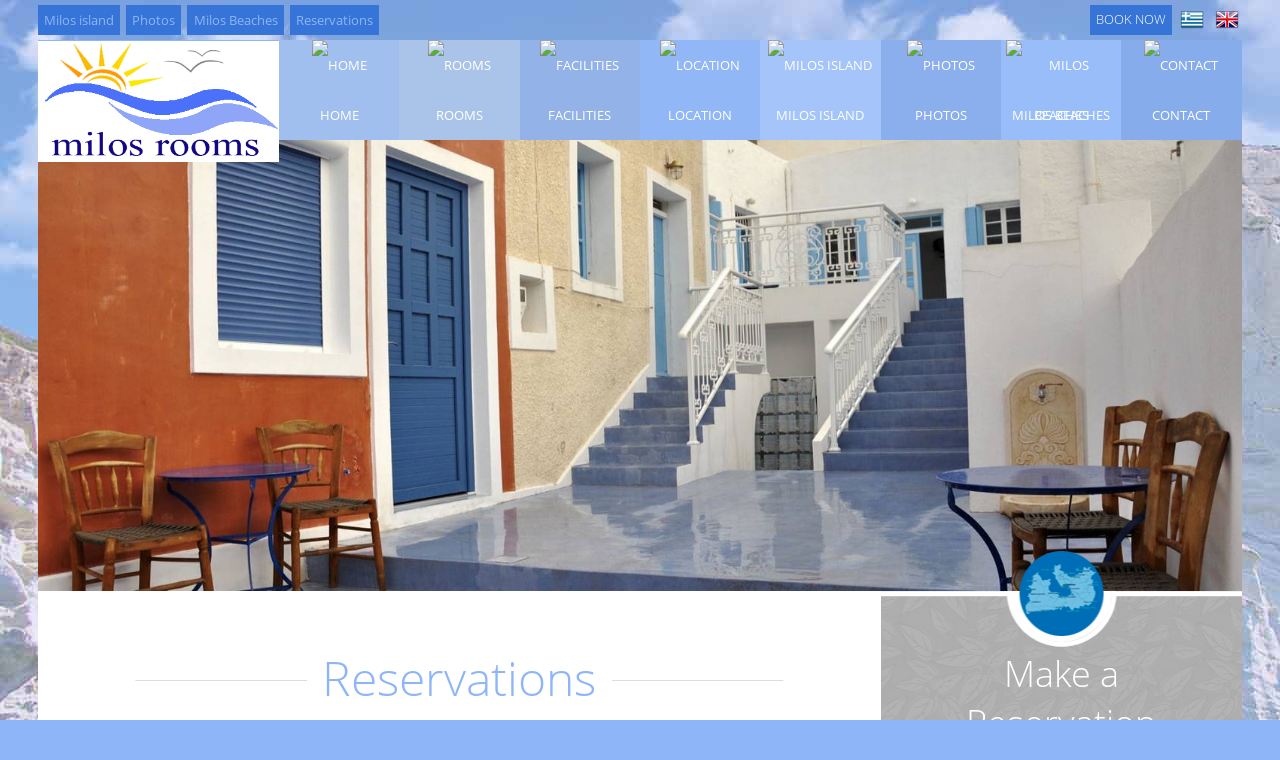

--- FILE ---
content_type: text/html
request_url: https://www.milos-rooms.gr/en/Milos-island/en/reservations/
body_size: 5073
content:
<!DOCTYPE HTML>
<html>
	<head>
		<meta charset="utf-8" />
		<meta name="viewport" content="width=device-width,initial-scale=1.0" />
		<title>Reservations, Katerina Rooms | Nicolas House | Studios in Milos | Rooms Milos | Milos Accomodation | Milos | Cyclades | Greece</title>
		<meta name="description" content="Katerina Rooms and Nicolas House in Adamas of Milos Island offer you for to stay in Milos studios of two or three persons in a quiet area near to Adamas" />
		<meta name="keywords" content="Milos, Katerina Rooms, Nicolas House, Milos rooms, Milos accommodation, studios in Milos, Milos rooms to let, Milos holidays, Adamas Milos, Greece" />
		<link rel="alternate" href="www.milos-rooms.gr/en/" hreflang="en" />
		<link href="/css/reset.css" rel="stylesheet" type="text/css" media="screen" />
		<link href="/css/normalize.css" rel="stylesheet" type="text/css" media="screen" />
		<link href="/css/basic.css" rel="stylesheet" type="text/css" media="screen" />
		<link href="/css/style.css" rel="stylesheet" type="text/css" media="screen" />
		<link href="/css/style-media.css" rel="stylesheet" type="text/css" media="screen" />
		<link href="/css/jquery-ui.css" rel="stylesheet" type="text/css" media="screen" />
		<link href="/css/jquery.fancybox.css" rel="stylesheet" type="text/css" media="screen" />
		<link href="/css/jquery.fancybox-buttons.css" rel="stylesheet" type="text/css" media="screen" />
		<link href="/css/jquery.fancybox-thumbs.css" rel="stylesheet" type="text/css" media="screen" />
		<link href="/css/jquery.mCustomScrollbar.css" rel="stylesheet" type="text/css" media="screen" />
		<!--[if lt IE 9]>
			<script src="/js/html5.min.js"></script>
		<![endif]-->
		<script src="/js/jquery-min.js"></script>
		<script src="/js/jquery-ui-min.js"></script>
    	<script src="/js/date_en.min.js"></script>
		<script src="/js/jquery.fancybox.js"></script>
		<script src="/js/jquery.mousewheel-3.0.6.pack.js"></script>
		<script src="/js/jquery.cycle2.min.js"></script>
		<script src="/js/modernizr-2.8.3.min.js"></script>
		<script src="/js/jquery.cycle2.carousel.js"></script>
		<script src="/js/jquery.cycle2.tile.js"></script>
		<script src="/js/swipe.js"></script>
		<script src="/js/jquery.mCustomScrollbar.concat.min.js"></script>
		<script src="https://www.google.com/recaptcha/api.js?hl=en"></script>
		<script src="/js/functions.js"></script>
        <script type="text/javascript">
			(function(i,s,o,g,r,a,m){i['GoogleAnalyticsObject']=r;i[r]=i[r]||function(){
			(i[r].q=i[r].q||[]).push(arguments)},i[r].l=1*new Date();a=s.createElement(o),
			m=s.getElementsByTagName(o)[0];a.async=1;a.src=g;m.parentNode.insertBefore(a,m)
			})(window,document,'script','//www.google-analytics.com/analytics.js','ga');
			ga('create', '', 'auto');
			ga('send', 'pageview');
		</script>
	</head>
	<body>			
		<nav class="mobile menu push-menu-left">
			<ul>
				<li><button class="close-menu"></button></li>
					<li class="overflow-hidden"><a href="/en/rooms/" title="Rooms">rooms</a>
						<a class="show right">&nbsp;</a>
						<ul class="child">
								<li><a href="/en/Rooms-Milos/" title="Katerina Rooms">Katerina Rooms</a></li>
								<li><a href="/en/Rooms-Adamas/" title="Nicolas House">Nicolas House</a></li>
						</ul>
					</li>
					<li class="overflow-hidden"><a href="/en/facilities/" title="Facilities">facilities</a>
						<a class="show right">&nbsp;</a>
						<ul class="child">
								<li><a href="/en/Reviews/" title="Reviews">Reviews</a></li>
						</ul>
					</li>
					<li class="overflow-hidden"><a href="/en/location/" title="Location">location</a>
					</li>
					<li class="overflow-hidden"><a href="/en/Milos-island/" title="Milos island">milos island</a>
						<a class="show right">&nbsp;</a>
						<ul class="child">
								<li><a href="/en/Lagada_Beach_milos_Island/" title="Lagada Beach">Lagada Beach</a></li>
								<li><a href="/en/Kleftiko/" title="Kleftiko">Kleftiko</a></li>
								<li><a href="/en/Paliochori/" title="Paliochori">Paliochori</a></li>
								<li><a href="/en/Sarakiniko/" title="Sarakiniko">Sarakiniko</a></li>
								<li><a href="/en/Tsigrado/" title="Tsigrado">Tsigrado</a></li>
								<li><a href="/en/klima-milos/" title="Klima">Klima</a></li>
						</ul>
					</li>
					<li class="overflow-hidden"><a href="/en/photos/" title="Photos">photos</a>
					</li>
					<li class="overflow-hidden"><a href="/en/Milos-Beaches/" title="Milos Beaches">milos beaches</a>
					</li>
					<li class="overflow-hidden"><a href="/en/contact/" title="Contact">contact</a>
					</li>
					<li class="overflow-hidden"><a href="/en/reservations/" title="Reservations">reservations</a>
					</li>
			</ul>
		</nav>
		<div class="mobile buttons width100">
			<button class="nav-toggler toggle-push-left left"></button>
			<div class="langs align-right box padding-lr-1 right width50"> 
				<!--<a href="/ru/" title="ru" lang="ru" class="ru align-center block right">ru</a>-->
				<a href="/en/reservations/" title="English" lang="en" class="en align-center block right"></a>
				<a href="/gr/reservations/" title="Ελληνικά" lang="el" class="gr align-center block right"></a>
			</div>
		</div>
		<div id="wrapper" class="margin-auto overflow-hidden align-center">
			<div class="upper desktop relative width100">					
				<div class="langs box desktop box right width50">
					<!--<a href="/ru/" title="ru" lang="ru" class="block right ru">ru</a>-->
					<a href="/en/reservations/" title="English" lang="en" class="block right en"></a>
					<a href="/gr/reservations/" title="Ελληνικά" lang="el" class="block right gr"></a>
					<a href="en/reservations/" target="_blank" class="book block right">BOOK NOW</a>
				</div>
				<ul class="left box width50">
						<li class="left box overflow-hidden">
							<a href="/en/Milos-island/" title="Milos island">Milos island</a>
						</li>
						<li class="left box overflow-hidden">
							<a href="/en/photos/" title="Photos">Photos</a>
						</li>
						<li class="left box overflow-hidden">
							<a href="/en/Milos-Beaches/" title="Milos Beaches">Milos Beaches</a>
						</li>
						<li class="left box overflow-hidden">
							<a href="/en/reservations/" title="Reservations">Reservations</a>
						</li>
				</ul>
				<div class="clear"></div>
			</div>
			<header class="main relative width100">
				<h1 class="logo left relative width20"><a href="/en/" class="block relative">Reservations</a></h1>
				<div id="menu" class="box left width80">
					<div class="main width100">
						<nav class="desktop width100">
							<ul class="right auto">
								<li class="box overflow-hidden"><a href="/en/" title="Home">
									<span class="icon block"><img src="/menu/0/0.png" alt="home" width="30" height="30" /></span>
									<span class="name block">home</span></a>
								</li>
									<li class="box overflow-hidden"><a href="/en/rooms/" title="Rooms">
										<span class="icon block"><img src="/menu/2/2.png" alt="Rooms" width="30" height="30" /></span>
										<span class="name block">rooms</span>
										</a>
         								<div class="child none width40 absolute">
											<ul class="child width100">
													<li class="box overflow-hidden"><a href="/en/Rooms-Milos/" title="Katerina Rooms">Katerina Rooms</a></li>
													<li class="box overflow-hidden"><a href="/en/Rooms-Adamas/" title="Nicolas House">Nicolas House</a></li>
											</ul>
										</div>
									</li>
									<li class="box overflow-hidden"><a href="/en/facilities/" title="Facilities">
										<span class="icon block"><img src="/menu/13/13.png" alt="Facilities" width="30" height="30" /></span>
										<span class="name block">facilities</span>
										</a>
         								<div class="child none width40 absolute">
											<ul class="child width100">
													<li class="box overflow-hidden"><a href="/en/Reviews/" title="Reviews">Reviews</a></li>
											</ul>
										</div>
									</li>
									<li class="box overflow-hidden"><a href="/en/location/" title="Location">
										<span class="icon block"><img src="/menu/14/14.png" alt="Location" width="30" height="30" /></span>
										<span class="name block">location</span>
										</a>
									</li>
									<li class="box overflow-hidden"><a href="/en/Milos-island/" title="Milos island">
										<span class="icon block"><img src="/menu/15/15.png" alt="Milos island" width="30" height="30" /></span>
										<span class="name block">milos island</span>
										</a>
         								<div class="child none width40 absolute">
											<ul class="child width100">
													<li class="box overflow-hidden"><a href="/en/Lagada_Beach_milos_Island/" title="Lagada Beach">Lagada Beach</a></li>
													<li class="box overflow-hidden"><a href="/en/Kleftiko/" title="Kleftiko">Kleftiko</a></li>
													<li class="box overflow-hidden"><a href="/en/Paliochori/" title="Paliochori">Paliochori</a></li>
													<li class="box overflow-hidden"><a href="/en/Sarakiniko/" title="Sarakiniko">Sarakiniko</a></li>
													<li class="box overflow-hidden"><a href="/en/Tsigrado/" title="Tsigrado">Tsigrado</a></li>
													<li class="box overflow-hidden"><a href="/en/klima-milos/" title="Klima">Klima</a></li>
											</ul>
										</div>
									</li>
									<li class="box overflow-hidden"><a href="/en/photos/" title="Photos">
										<span class="icon block"><img src="/menu/16/16.png" alt="Photos" width="30" height="30" /></span>
										<span class="name block">photos</span>
										</a>
									</li>
									<li class="box overflow-hidden"><a href="/en/Milos-Beaches/" title="Milos Beaches">
										<span class="icon block"><img src="/menu/30/30.png" alt="Milos Beaches" width="30" height="30" /></span>
										<span class="name block">milos beaches</span>
										</a>
									</li>
									<li class="box overflow-hidden"><a href="/en/contact/" title="Contact">
										<span class="icon block"><img src="/menu/17/17.png" alt="Contact" width="30" height="30" /></span>
										<span class="name block">contact</span>
										</a>
									</li>
								<li class="desktop book-link"><a href="en/reservations/" target="_blank">BOOK NOW</a></li>
							</ul>
						</nav>
					</div>
				</div>
				<div class="book mobile box right overflow-hidden">
					<a href="en/reservations/" target="_blank" class="res block left width100">BOOK NOW</a>
				</div>
			</header>
<div id="cycle" class="cycle-slideshow relative overflow-hidden width100 inside" data-cycle-fx="fade" data-cycle-prev="#prev" data-cycle-next="#next" data-cycle-timeout="8000" data-cycle-speed="2000" data-cycle-swipe=true data-cycle-swipe-fx=fade data-cycle-slides="> div.cycle-holder">							<div class="cycle-holder width100">
								<img src="/slider/79/slider_image.jpg" alt="Reservations"  class="slide-image width100" />
							</div>
							<div class="cycle-holder width100">
								<img src="/slider/80/slider_image.jpg" alt="Reservations"  class="slide-image width100" />
							</div>
							<div class="cycle-holder width100">
								<img src="/slider/82/slider_image.jpg" alt="Reservations"  class="slide-image width100" />
							</div>
							<div class="cycle-holder width100">
								<img src="/slider/100/slider_image.jpg" alt="Reservations"  class="slide-image width100" />
							</div>
							<div class="cycle-holder width100">
								<img src="/slider/101/slider_image.jpg" alt="Reservations"  class="slide-image width100" />
							</div>
					<div class="header_text absolute desktop padding1 overflow-hidden align-left shadow width80">
<h2></h2>					</div>
				
					<a id="prev" class="block absolute no-small-mobile opacity5 transition" href="#"></a>
					<a id="next" class="block absolute no-small-mobile opacity5 transition" href="#"></a>
				<!--<div class="divider block absolute desktop overflow-hidden align-center width100"></div>-->
			</div>
<div id="content">			<div class="left width70 flex70">
				<article class="margin-auto width90">
					<header>
						<h3 class="align-center margin-auto overflow-hidden"><span class="padding-lr-2">
Reservations						</span></h3>
					</header>
<div class="main-holder"></div><form action="/reservations/#content" class="margin-auto width90" method="post" accept-charset="utf-8"><label for="fullname">Full name<input type="text" name="fullname" id="fullname" maxlength="96" value="" /></label><label for="address">Address<input type="text" name="address" id="address" maxlength="64" value="" /></label><label for="email">Email<input type="text" name="email" id="email" maxlength="256" value="" /></label><label for="phone">Phone<input type="text" name="phone" id="phone" value="" maxlength="64" /></label><label for="type">Type of rooms<select name="type" id="type"><option value="Katerina Rooms">Katerina Rooms</option><option value="Nicolas House">Nicolas House</option></select></label><label for="ronum">Number of rooms
						<select name="ronum" id="ronum"><option value="0">0</option><option value="1">1</option><option value="2">2</option><option value="3">3</option><option value="4">4</option><option value="5">5</option></select></label><label for="adnum">Number of adults
						<select name="adnum" id="adnum"><option value="0">0</option><option value="1">1</option><option value="2">2</option><option value="3">3</option><option value="4">4</option><option value="5">5</option></select></label><label for="chnum">Number of children
						<select name="chnum" id="chnum"><option value="0">0</option><option value="1">1</option><option value="2">2</option><option value="3">3</option><option value="4">4</option><option value="5">5</option></select></label><div class="in">
							<div class="row field_date">
								<label>Check in</label>
								<div id="date_in"></div>
									<input name="date_in_input" value="" id="date_in_input" type="hidden" /></div>
						</div><div class="out">
						<div class="row field_date">
							<label>Check out</label>
							<div id="date_out"></div>
							<input name="date_out_input" value="" id="date_out_input" type="hidden" /></div></div><label for="text" class="text-label">Text<textarea cols="10" rows="5" name="text" id="text"></textarea></label><div class="clear"></div><div class="submit-b left margin-tb-1 box padding5p transition width100"><div class="g-recaptcha left" data-sitekey="6LeOGpsUAAAAAAesNyyW3Sck9CijRQE5ntj1OklY"></div><input type="submit" class="block transition uppercase padding1 width30 right" name="send-reserv" value="send" /></div><div class="clear"></div></form>			<div class="clear"></div>
		</article>
		</div>
	<div class="banner home box relative right width30 flex30">
				<form class="input-holder box margin-2" action="./">
					<h2>Make a Reservation</h2>
					<label class="block box padding-tb-1 width100"><span class="align-right box left padding-lr-3 uppercase width40">check in</span><input type="text" class="align-center left padding-lr-3 width30" id="checkin_date" name="checkin_date" value="29/01/2026" readonly /></label>
					<label class="block box padding-tb-1 width100"><span class="align-right box left padding-lr-3 uppercase width40">nights</span>
						<select name="nights" class="box left padding-lr-3 width30">
							<option value="1">1</option>
							<option value="2">2</option>
							<option value="3">3</option>
							<option value="4">4</option>
							<option value="5">5</option>
							<option value="6">6</option>
							<option value="7">7</option>
							<option value="8">8</option>
							<option value="9">9</option>
							<option value="10">10</option>							
							<option value="11">11</option>
							<option value="12">12</option>
							<option value="13">13</option>
							<option value="14">14</option>
							<option value="15">15</option>
							<option value="16">16</option>
							<option value="17">17</option>
							<option value="18">18</option>
							<option value="19">19</option>
							<option value="20">20</option>
						</select>
					</label>
					<input class="submitter block box margin-auto uppercase width80" type="button" value="BOOK NOW" />
										<label class="card align-center block box width100">*no credit card</label>
					<input type="hidden" class="textbox" name="area" value="1" />
					<input type="hidden" class="textbox" name="rooms_count" value="1" />
					<input type="hidden" class="textbox" name="meal" value="0" />
					<input type="hidden" class="textbox" name="rooms[0][adults]" value="1" />
					<input type="hidden" class="textbox" name="rooms[0][children]" value="0" />
					<input type="hidden" class="textbox" name="do" value="1" />
					<input type="hidden" class="textbox" name="all_offers" value="0" />
					<input type="hidden" class="textbox" name="area_id" value="1" />
					<input type="hidden" class="textbox" name="filtering[low]" value="0" />
					<input type="hidden" class="textbox" name="filtering[high]" value="0" />
					
					<script type="text/javascript">
						$(document).ready(function() {
							/*<![CDATA[*/
							var $this		= $('.input-holder');
							var $that		= $('.final-avail-form');
							$('.submitter').click(function(e) {
								var serialized	= $this.serialize();
								$.ajax({
									type		: 'GET',
									url			: '/classes/base64.php',
									data		: {'term': serialized},
									cache		: false,
									async		: false,
									traditional	: true,
									success		: function(data) {
										$('#token').remove();
										$that.html('<input type="hidden" id="token" name="token" value="'+data+'" />');
										$that.submit();
									}
								});
							});
							$("#checkin_date").datepicker({
								dateFormat: 'dd/mm/yy',
								minDate: 0,
								showOtherMonths: true,
								selectOtherMonths: true 
							});
							/*]]>*/
						});
					</script>
				</form>
				<form class="final-avail-form" action="en/reservations/" method="get" target="_blank"></form>
					<div class="home-column box margin-tb-1 relative overflow-hidden">
						<a href="/en/rooms/" title="Rooms" class="img-link relative block overflow-hidden">
							<img src="/special/2/thumbs//special_image.jpg" class="transition" alt="Rooms" />
						</a>
						<div class="details absolute align-center black box margin-auto overflow-hidden padding3 transition width100">
							
							<span class="icon block margin-auto"><img src="/menu/2/2.png" alt="Rooms" width="30" height="30" /></span>
	
							<h3 class="margin-3-auto width80"><a class="block" href="/en/rooms/" title="Rooms">Rooms</a></h3>
						</div>
					</div>
					<div class="home-column box margin-tb-1 relative overflow-hidden">
						<a href="/en/facilities/" title="Facilities" class="img-link relative block overflow-hidden">
							<img src="/special/13/thumbs//special_image.jpg" class="transition" alt="Facilities" />
						</a>
						<div class="details absolute align-center black box margin-auto overflow-hidden padding3 transition width100">
							
							<span class="icon block margin-auto"><img src="/menu/13/13.png" alt="Facilities" width="30" height="30" /></span>
	
							<h3 class="margin-3-auto width80"><a class="block" href="/en/facilities/" title="Facilities">Facilities</a></h3>
						</div>
					</div>
					<div class="home-column box margin-tb-1 relative overflow-hidden">
						<a href="/en/location/" title="Location" class="img-link relative block overflow-hidden">
							<img src="/special/14/thumbs//special_image.jpg" class="transition" alt="Location" />
						</a>
						<div class="details absolute align-center black box margin-auto overflow-hidden padding3 transition width100">
							
							<span class="icon block margin-auto"><img src="/menu/14/14.png" alt="Location" width="30" height="30" /></span>
	
							<h3 class="margin-3-auto width80"><a class="block" href="/en/location/" title="Location">Location</a></h3>
						</div>
					</div>
					<div class="home-column box margin-tb-1 relative overflow-hidden">
						<a href="/en/Milos-island/" title="Milos island" class="img-link relative block overflow-hidden">
							<img src="/special/15/thumbs//special_image.jpg" class="transition" alt="Milos island" />
						</a>
						<div class="details absolute align-center black box margin-auto overflow-hidden padding3 transition width100">
							
							<span class="icon block margin-auto"><img src="/menu/15/15.png" alt="Milos island" width="30" height="30" /></span>
	
							<h3 class="margin-3-auto width80"><a class="block" href="/en/Milos-island/" title="Milos island">Milos island</a></h3>
						</div>
					</div>
					<div class="home-column box margin-tb-1 relative overflow-hidden">
						<a href="/en/Milos-Beaches/" title="Milos Beaches" class="img-link relative block overflow-hidden">
							<img src="/special/30/thumbs//special_image.jpg" class="transition" alt="Milos Beaches" />
						</a>
						<div class="details absolute align-center black box margin-auto overflow-hidden padding3 transition width100">
							
							<span class="icon block margin-auto"><img src="/menu/30/30.png" alt="Milos Beaches" width="30" height="30" /></span>
	
							<h3 class="margin-3-auto width80"><a class="block" href="/en/Milos-Beaches/" title="Milos Beaches">Milos Beaches</a></h3>
						</div>
					</div>
					<div class="home-column box margin-tb-1 relative overflow-hidden">
						<a href="/en/Lagada_Beach_milos_Island/" title="Lagada Beach" class="img-link relative block overflow-hidden">
							<img src="/special/31/thumbs//special_image.jpg" class="transition" alt="Lagada Beach" />
						</a>
						<div class="details absolute align-center black box margin-auto overflow-hidden padding3 transition width100">
							
							<span class="icon block margin-auto"><img src="/menu/31/31.png" alt="Lagada Beach" width="30" height="30" /></span>
	
							<h3 class="margin-3-auto width80"><a class="block" href="/en/Lagada_Beach_milos_Island/" title="Lagada Beach">Lagada Beach</a></h3>
						</div>
					</div>
			</div>		<div class="clear"></div>
		</div>
	</div>
	<footer class="padding-lr-6 margin-auto">
		<div id="footer" class="margin-auto padding-tb-1">
			<div class="row width100">
				<div class="align-center padding1 width100">
<div class="address inline-b align-left"><img src="/img/map.png" alt="map" width="30" />Adamas Milos Island 84801 Greece</div><div class="phone inline-b align-left"><img src="/img/phone.png" alt="phone" width="30" /><a href="tel:+30 +30 22870-22020">+30 +30 22870-22020</a></div><div class="mob inline-b align-left"><img src="/img/mob.png" alt="mob" width="30" /><a href="tel:+30 +30 6944867683">+30 +30 6944867683</a></div><div class="email inline-b align-left"><img src="/img/mail.png" alt="email" width="30" /><a href="mailto:info@mnas.gr">info@mnas.gr</a></div><p><strong>Nicolas House | Katerina Rooms, <strong>Adamas Milos</strong></strong> P.C. 84801, <strong>Milos</strong>, <strong>Greece,</strong> <strong>Mobile</strong>: +306944867683, Phone:+302287022020 <strong>Responsible:</strong> Mr. Nikolas Mathioudakis  <strong>Email</strong>: <strong><a href="mailto:info@mnas.gr">info@mnas.gr</a></strong></p><p><strong><strong><img style="display: block; margin-left: auto; margin-right: auto;" src="/media/milos.png" alt="" width="320" height="216" /></strong></strong></p>				</div>
				<h1 class="logo margin-auto width40"><a href="/en/" class="block">Reservations</a></h1>
				
					<h4 class="align-center block">Stay connected with us</h4>
				<div class="social align-center margin-auto padding1 width90">
						<a href="https://www.facebook.com/aphroditemilos/" title="Facebook" class="fb opacity8 inline-b" target="_blank"></a>
				</div>
				<div class="width100">
					<nav class="padding-tb-1 width100">
							<ul class="align-center">
									<li class="inline-b"><a href="/en/rooms/" title="Rooms">rooms</a></li>
									<li class="inline-b"><a href="/en/facilities/" title="Facilities">facilities</a></li>
									<li class="inline-b"><a href="/en/location/" title="Location">location</a></li>
									<li class="inline-b"><a href="/en/Milos-island/" title="Milos island">milos island</a></li>
									<li class="inline-b"><a href="/en/Milos-Beaches/" title="Milos Beaches">milos beaches</a></li>
									<li class="inline-b"><a href="/en/contact/" title="Contact">contact</a></li>
							</ul>
					</nav>
				</div>
			</div>
			<div class="row tags align-center">
					<h1>						<a class="opacity8" href="/en/rooms/" title="Milos hotels">Milos hotels</a>
					</h1>					<h5>						<a class="opacity8" href="/en/Milos-island/" title="Milos island">Milos island</a>
					</h5>					<h2>						<a class="opacity8" href="/en/Milos-island/" title="Hotels in Milos">Hotels in Milos</a>
					</h2>					<h5>						<a class="opacity8" href="/en/rooms/" title="Vacations in Milos">Vacations in Milos</a>
					</h5>					<h5>						<a class="opacity8" href="/en/location/" title="Milos Beach rooms">Milos Beach rooms</a>
					</h5>					<h1>						<a class="opacity8" href="/en/Milos-island/" title="Milos beach accommodation">Milos beach accommodation</a>
					</h1>					<h4>						<a class="opacity8" href="/en/Rooms-Adamas/" title="Studios Plaka">Studios Plaka</a>
					</h4>			</div>
		</div>
	</footer>	
	<div class="credits margin-auto">
		<div class="copy align-left opacity5 padding-lr-1">All rights reserved www.milos-rooms.gr 2019 | Created by <a href="http://www.miloshotels.info" target="_blank">Milos Hotels</a></div>
	</div>
	<a href="#" id="top" class="block">&nbsp;</a>
	<script src="/js/classie.js"></script>
	<script src="/js/nav.js"></script>
	</body>
</html>


--- FILE ---
content_type: text/html; charset=utf-8
request_url: https://www.google.com/recaptcha/api2/anchor?ar=1&k=6LeOGpsUAAAAAAesNyyW3Sck9CijRQE5ntj1OklY&co=aHR0cHM6Ly93d3cubWlsb3Mtcm9vbXMuZ3I6NDQz&hl=en&v=N67nZn4AqZkNcbeMu4prBgzg&size=normal&anchor-ms=20000&execute-ms=30000&cb=rny6wzuqbb43
body_size: 49512
content:
<!DOCTYPE HTML><html dir="ltr" lang="en"><head><meta http-equiv="Content-Type" content="text/html; charset=UTF-8">
<meta http-equiv="X-UA-Compatible" content="IE=edge">
<title>reCAPTCHA</title>
<style type="text/css">
/* cyrillic-ext */
@font-face {
  font-family: 'Roboto';
  font-style: normal;
  font-weight: 400;
  font-stretch: 100%;
  src: url(//fonts.gstatic.com/s/roboto/v48/KFO7CnqEu92Fr1ME7kSn66aGLdTylUAMa3GUBHMdazTgWw.woff2) format('woff2');
  unicode-range: U+0460-052F, U+1C80-1C8A, U+20B4, U+2DE0-2DFF, U+A640-A69F, U+FE2E-FE2F;
}
/* cyrillic */
@font-face {
  font-family: 'Roboto';
  font-style: normal;
  font-weight: 400;
  font-stretch: 100%;
  src: url(//fonts.gstatic.com/s/roboto/v48/KFO7CnqEu92Fr1ME7kSn66aGLdTylUAMa3iUBHMdazTgWw.woff2) format('woff2');
  unicode-range: U+0301, U+0400-045F, U+0490-0491, U+04B0-04B1, U+2116;
}
/* greek-ext */
@font-face {
  font-family: 'Roboto';
  font-style: normal;
  font-weight: 400;
  font-stretch: 100%;
  src: url(//fonts.gstatic.com/s/roboto/v48/KFO7CnqEu92Fr1ME7kSn66aGLdTylUAMa3CUBHMdazTgWw.woff2) format('woff2');
  unicode-range: U+1F00-1FFF;
}
/* greek */
@font-face {
  font-family: 'Roboto';
  font-style: normal;
  font-weight: 400;
  font-stretch: 100%;
  src: url(//fonts.gstatic.com/s/roboto/v48/KFO7CnqEu92Fr1ME7kSn66aGLdTylUAMa3-UBHMdazTgWw.woff2) format('woff2');
  unicode-range: U+0370-0377, U+037A-037F, U+0384-038A, U+038C, U+038E-03A1, U+03A3-03FF;
}
/* math */
@font-face {
  font-family: 'Roboto';
  font-style: normal;
  font-weight: 400;
  font-stretch: 100%;
  src: url(//fonts.gstatic.com/s/roboto/v48/KFO7CnqEu92Fr1ME7kSn66aGLdTylUAMawCUBHMdazTgWw.woff2) format('woff2');
  unicode-range: U+0302-0303, U+0305, U+0307-0308, U+0310, U+0312, U+0315, U+031A, U+0326-0327, U+032C, U+032F-0330, U+0332-0333, U+0338, U+033A, U+0346, U+034D, U+0391-03A1, U+03A3-03A9, U+03B1-03C9, U+03D1, U+03D5-03D6, U+03F0-03F1, U+03F4-03F5, U+2016-2017, U+2034-2038, U+203C, U+2040, U+2043, U+2047, U+2050, U+2057, U+205F, U+2070-2071, U+2074-208E, U+2090-209C, U+20D0-20DC, U+20E1, U+20E5-20EF, U+2100-2112, U+2114-2115, U+2117-2121, U+2123-214F, U+2190, U+2192, U+2194-21AE, U+21B0-21E5, U+21F1-21F2, U+21F4-2211, U+2213-2214, U+2216-22FF, U+2308-230B, U+2310, U+2319, U+231C-2321, U+2336-237A, U+237C, U+2395, U+239B-23B7, U+23D0, U+23DC-23E1, U+2474-2475, U+25AF, U+25B3, U+25B7, U+25BD, U+25C1, U+25CA, U+25CC, U+25FB, U+266D-266F, U+27C0-27FF, U+2900-2AFF, U+2B0E-2B11, U+2B30-2B4C, U+2BFE, U+3030, U+FF5B, U+FF5D, U+1D400-1D7FF, U+1EE00-1EEFF;
}
/* symbols */
@font-face {
  font-family: 'Roboto';
  font-style: normal;
  font-weight: 400;
  font-stretch: 100%;
  src: url(//fonts.gstatic.com/s/roboto/v48/KFO7CnqEu92Fr1ME7kSn66aGLdTylUAMaxKUBHMdazTgWw.woff2) format('woff2');
  unicode-range: U+0001-000C, U+000E-001F, U+007F-009F, U+20DD-20E0, U+20E2-20E4, U+2150-218F, U+2190, U+2192, U+2194-2199, U+21AF, U+21E6-21F0, U+21F3, U+2218-2219, U+2299, U+22C4-22C6, U+2300-243F, U+2440-244A, U+2460-24FF, U+25A0-27BF, U+2800-28FF, U+2921-2922, U+2981, U+29BF, U+29EB, U+2B00-2BFF, U+4DC0-4DFF, U+FFF9-FFFB, U+10140-1018E, U+10190-1019C, U+101A0, U+101D0-101FD, U+102E0-102FB, U+10E60-10E7E, U+1D2C0-1D2D3, U+1D2E0-1D37F, U+1F000-1F0FF, U+1F100-1F1AD, U+1F1E6-1F1FF, U+1F30D-1F30F, U+1F315, U+1F31C, U+1F31E, U+1F320-1F32C, U+1F336, U+1F378, U+1F37D, U+1F382, U+1F393-1F39F, U+1F3A7-1F3A8, U+1F3AC-1F3AF, U+1F3C2, U+1F3C4-1F3C6, U+1F3CA-1F3CE, U+1F3D4-1F3E0, U+1F3ED, U+1F3F1-1F3F3, U+1F3F5-1F3F7, U+1F408, U+1F415, U+1F41F, U+1F426, U+1F43F, U+1F441-1F442, U+1F444, U+1F446-1F449, U+1F44C-1F44E, U+1F453, U+1F46A, U+1F47D, U+1F4A3, U+1F4B0, U+1F4B3, U+1F4B9, U+1F4BB, U+1F4BF, U+1F4C8-1F4CB, U+1F4D6, U+1F4DA, U+1F4DF, U+1F4E3-1F4E6, U+1F4EA-1F4ED, U+1F4F7, U+1F4F9-1F4FB, U+1F4FD-1F4FE, U+1F503, U+1F507-1F50B, U+1F50D, U+1F512-1F513, U+1F53E-1F54A, U+1F54F-1F5FA, U+1F610, U+1F650-1F67F, U+1F687, U+1F68D, U+1F691, U+1F694, U+1F698, U+1F6AD, U+1F6B2, U+1F6B9-1F6BA, U+1F6BC, U+1F6C6-1F6CF, U+1F6D3-1F6D7, U+1F6E0-1F6EA, U+1F6F0-1F6F3, U+1F6F7-1F6FC, U+1F700-1F7FF, U+1F800-1F80B, U+1F810-1F847, U+1F850-1F859, U+1F860-1F887, U+1F890-1F8AD, U+1F8B0-1F8BB, U+1F8C0-1F8C1, U+1F900-1F90B, U+1F93B, U+1F946, U+1F984, U+1F996, U+1F9E9, U+1FA00-1FA6F, U+1FA70-1FA7C, U+1FA80-1FA89, U+1FA8F-1FAC6, U+1FACE-1FADC, U+1FADF-1FAE9, U+1FAF0-1FAF8, U+1FB00-1FBFF;
}
/* vietnamese */
@font-face {
  font-family: 'Roboto';
  font-style: normal;
  font-weight: 400;
  font-stretch: 100%;
  src: url(//fonts.gstatic.com/s/roboto/v48/KFO7CnqEu92Fr1ME7kSn66aGLdTylUAMa3OUBHMdazTgWw.woff2) format('woff2');
  unicode-range: U+0102-0103, U+0110-0111, U+0128-0129, U+0168-0169, U+01A0-01A1, U+01AF-01B0, U+0300-0301, U+0303-0304, U+0308-0309, U+0323, U+0329, U+1EA0-1EF9, U+20AB;
}
/* latin-ext */
@font-face {
  font-family: 'Roboto';
  font-style: normal;
  font-weight: 400;
  font-stretch: 100%;
  src: url(//fonts.gstatic.com/s/roboto/v48/KFO7CnqEu92Fr1ME7kSn66aGLdTylUAMa3KUBHMdazTgWw.woff2) format('woff2');
  unicode-range: U+0100-02BA, U+02BD-02C5, U+02C7-02CC, U+02CE-02D7, U+02DD-02FF, U+0304, U+0308, U+0329, U+1D00-1DBF, U+1E00-1E9F, U+1EF2-1EFF, U+2020, U+20A0-20AB, U+20AD-20C0, U+2113, U+2C60-2C7F, U+A720-A7FF;
}
/* latin */
@font-face {
  font-family: 'Roboto';
  font-style: normal;
  font-weight: 400;
  font-stretch: 100%;
  src: url(//fonts.gstatic.com/s/roboto/v48/KFO7CnqEu92Fr1ME7kSn66aGLdTylUAMa3yUBHMdazQ.woff2) format('woff2');
  unicode-range: U+0000-00FF, U+0131, U+0152-0153, U+02BB-02BC, U+02C6, U+02DA, U+02DC, U+0304, U+0308, U+0329, U+2000-206F, U+20AC, U+2122, U+2191, U+2193, U+2212, U+2215, U+FEFF, U+FFFD;
}
/* cyrillic-ext */
@font-face {
  font-family: 'Roboto';
  font-style: normal;
  font-weight: 500;
  font-stretch: 100%;
  src: url(//fonts.gstatic.com/s/roboto/v48/KFO7CnqEu92Fr1ME7kSn66aGLdTylUAMa3GUBHMdazTgWw.woff2) format('woff2');
  unicode-range: U+0460-052F, U+1C80-1C8A, U+20B4, U+2DE0-2DFF, U+A640-A69F, U+FE2E-FE2F;
}
/* cyrillic */
@font-face {
  font-family: 'Roboto';
  font-style: normal;
  font-weight: 500;
  font-stretch: 100%;
  src: url(//fonts.gstatic.com/s/roboto/v48/KFO7CnqEu92Fr1ME7kSn66aGLdTylUAMa3iUBHMdazTgWw.woff2) format('woff2');
  unicode-range: U+0301, U+0400-045F, U+0490-0491, U+04B0-04B1, U+2116;
}
/* greek-ext */
@font-face {
  font-family: 'Roboto';
  font-style: normal;
  font-weight: 500;
  font-stretch: 100%;
  src: url(//fonts.gstatic.com/s/roboto/v48/KFO7CnqEu92Fr1ME7kSn66aGLdTylUAMa3CUBHMdazTgWw.woff2) format('woff2');
  unicode-range: U+1F00-1FFF;
}
/* greek */
@font-face {
  font-family: 'Roboto';
  font-style: normal;
  font-weight: 500;
  font-stretch: 100%;
  src: url(//fonts.gstatic.com/s/roboto/v48/KFO7CnqEu92Fr1ME7kSn66aGLdTylUAMa3-UBHMdazTgWw.woff2) format('woff2');
  unicode-range: U+0370-0377, U+037A-037F, U+0384-038A, U+038C, U+038E-03A1, U+03A3-03FF;
}
/* math */
@font-face {
  font-family: 'Roboto';
  font-style: normal;
  font-weight: 500;
  font-stretch: 100%;
  src: url(//fonts.gstatic.com/s/roboto/v48/KFO7CnqEu92Fr1ME7kSn66aGLdTylUAMawCUBHMdazTgWw.woff2) format('woff2');
  unicode-range: U+0302-0303, U+0305, U+0307-0308, U+0310, U+0312, U+0315, U+031A, U+0326-0327, U+032C, U+032F-0330, U+0332-0333, U+0338, U+033A, U+0346, U+034D, U+0391-03A1, U+03A3-03A9, U+03B1-03C9, U+03D1, U+03D5-03D6, U+03F0-03F1, U+03F4-03F5, U+2016-2017, U+2034-2038, U+203C, U+2040, U+2043, U+2047, U+2050, U+2057, U+205F, U+2070-2071, U+2074-208E, U+2090-209C, U+20D0-20DC, U+20E1, U+20E5-20EF, U+2100-2112, U+2114-2115, U+2117-2121, U+2123-214F, U+2190, U+2192, U+2194-21AE, U+21B0-21E5, U+21F1-21F2, U+21F4-2211, U+2213-2214, U+2216-22FF, U+2308-230B, U+2310, U+2319, U+231C-2321, U+2336-237A, U+237C, U+2395, U+239B-23B7, U+23D0, U+23DC-23E1, U+2474-2475, U+25AF, U+25B3, U+25B7, U+25BD, U+25C1, U+25CA, U+25CC, U+25FB, U+266D-266F, U+27C0-27FF, U+2900-2AFF, U+2B0E-2B11, U+2B30-2B4C, U+2BFE, U+3030, U+FF5B, U+FF5D, U+1D400-1D7FF, U+1EE00-1EEFF;
}
/* symbols */
@font-face {
  font-family: 'Roboto';
  font-style: normal;
  font-weight: 500;
  font-stretch: 100%;
  src: url(//fonts.gstatic.com/s/roboto/v48/KFO7CnqEu92Fr1ME7kSn66aGLdTylUAMaxKUBHMdazTgWw.woff2) format('woff2');
  unicode-range: U+0001-000C, U+000E-001F, U+007F-009F, U+20DD-20E0, U+20E2-20E4, U+2150-218F, U+2190, U+2192, U+2194-2199, U+21AF, U+21E6-21F0, U+21F3, U+2218-2219, U+2299, U+22C4-22C6, U+2300-243F, U+2440-244A, U+2460-24FF, U+25A0-27BF, U+2800-28FF, U+2921-2922, U+2981, U+29BF, U+29EB, U+2B00-2BFF, U+4DC0-4DFF, U+FFF9-FFFB, U+10140-1018E, U+10190-1019C, U+101A0, U+101D0-101FD, U+102E0-102FB, U+10E60-10E7E, U+1D2C0-1D2D3, U+1D2E0-1D37F, U+1F000-1F0FF, U+1F100-1F1AD, U+1F1E6-1F1FF, U+1F30D-1F30F, U+1F315, U+1F31C, U+1F31E, U+1F320-1F32C, U+1F336, U+1F378, U+1F37D, U+1F382, U+1F393-1F39F, U+1F3A7-1F3A8, U+1F3AC-1F3AF, U+1F3C2, U+1F3C4-1F3C6, U+1F3CA-1F3CE, U+1F3D4-1F3E0, U+1F3ED, U+1F3F1-1F3F3, U+1F3F5-1F3F7, U+1F408, U+1F415, U+1F41F, U+1F426, U+1F43F, U+1F441-1F442, U+1F444, U+1F446-1F449, U+1F44C-1F44E, U+1F453, U+1F46A, U+1F47D, U+1F4A3, U+1F4B0, U+1F4B3, U+1F4B9, U+1F4BB, U+1F4BF, U+1F4C8-1F4CB, U+1F4D6, U+1F4DA, U+1F4DF, U+1F4E3-1F4E6, U+1F4EA-1F4ED, U+1F4F7, U+1F4F9-1F4FB, U+1F4FD-1F4FE, U+1F503, U+1F507-1F50B, U+1F50D, U+1F512-1F513, U+1F53E-1F54A, U+1F54F-1F5FA, U+1F610, U+1F650-1F67F, U+1F687, U+1F68D, U+1F691, U+1F694, U+1F698, U+1F6AD, U+1F6B2, U+1F6B9-1F6BA, U+1F6BC, U+1F6C6-1F6CF, U+1F6D3-1F6D7, U+1F6E0-1F6EA, U+1F6F0-1F6F3, U+1F6F7-1F6FC, U+1F700-1F7FF, U+1F800-1F80B, U+1F810-1F847, U+1F850-1F859, U+1F860-1F887, U+1F890-1F8AD, U+1F8B0-1F8BB, U+1F8C0-1F8C1, U+1F900-1F90B, U+1F93B, U+1F946, U+1F984, U+1F996, U+1F9E9, U+1FA00-1FA6F, U+1FA70-1FA7C, U+1FA80-1FA89, U+1FA8F-1FAC6, U+1FACE-1FADC, U+1FADF-1FAE9, U+1FAF0-1FAF8, U+1FB00-1FBFF;
}
/* vietnamese */
@font-face {
  font-family: 'Roboto';
  font-style: normal;
  font-weight: 500;
  font-stretch: 100%;
  src: url(//fonts.gstatic.com/s/roboto/v48/KFO7CnqEu92Fr1ME7kSn66aGLdTylUAMa3OUBHMdazTgWw.woff2) format('woff2');
  unicode-range: U+0102-0103, U+0110-0111, U+0128-0129, U+0168-0169, U+01A0-01A1, U+01AF-01B0, U+0300-0301, U+0303-0304, U+0308-0309, U+0323, U+0329, U+1EA0-1EF9, U+20AB;
}
/* latin-ext */
@font-face {
  font-family: 'Roboto';
  font-style: normal;
  font-weight: 500;
  font-stretch: 100%;
  src: url(//fonts.gstatic.com/s/roboto/v48/KFO7CnqEu92Fr1ME7kSn66aGLdTylUAMa3KUBHMdazTgWw.woff2) format('woff2');
  unicode-range: U+0100-02BA, U+02BD-02C5, U+02C7-02CC, U+02CE-02D7, U+02DD-02FF, U+0304, U+0308, U+0329, U+1D00-1DBF, U+1E00-1E9F, U+1EF2-1EFF, U+2020, U+20A0-20AB, U+20AD-20C0, U+2113, U+2C60-2C7F, U+A720-A7FF;
}
/* latin */
@font-face {
  font-family: 'Roboto';
  font-style: normal;
  font-weight: 500;
  font-stretch: 100%;
  src: url(//fonts.gstatic.com/s/roboto/v48/KFO7CnqEu92Fr1ME7kSn66aGLdTylUAMa3yUBHMdazQ.woff2) format('woff2');
  unicode-range: U+0000-00FF, U+0131, U+0152-0153, U+02BB-02BC, U+02C6, U+02DA, U+02DC, U+0304, U+0308, U+0329, U+2000-206F, U+20AC, U+2122, U+2191, U+2193, U+2212, U+2215, U+FEFF, U+FFFD;
}
/* cyrillic-ext */
@font-face {
  font-family: 'Roboto';
  font-style: normal;
  font-weight: 900;
  font-stretch: 100%;
  src: url(//fonts.gstatic.com/s/roboto/v48/KFO7CnqEu92Fr1ME7kSn66aGLdTylUAMa3GUBHMdazTgWw.woff2) format('woff2');
  unicode-range: U+0460-052F, U+1C80-1C8A, U+20B4, U+2DE0-2DFF, U+A640-A69F, U+FE2E-FE2F;
}
/* cyrillic */
@font-face {
  font-family: 'Roboto';
  font-style: normal;
  font-weight: 900;
  font-stretch: 100%;
  src: url(//fonts.gstatic.com/s/roboto/v48/KFO7CnqEu92Fr1ME7kSn66aGLdTylUAMa3iUBHMdazTgWw.woff2) format('woff2');
  unicode-range: U+0301, U+0400-045F, U+0490-0491, U+04B0-04B1, U+2116;
}
/* greek-ext */
@font-face {
  font-family: 'Roboto';
  font-style: normal;
  font-weight: 900;
  font-stretch: 100%;
  src: url(//fonts.gstatic.com/s/roboto/v48/KFO7CnqEu92Fr1ME7kSn66aGLdTylUAMa3CUBHMdazTgWw.woff2) format('woff2');
  unicode-range: U+1F00-1FFF;
}
/* greek */
@font-face {
  font-family: 'Roboto';
  font-style: normal;
  font-weight: 900;
  font-stretch: 100%;
  src: url(//fonts.gstatic.com/s/roboto/v48/KFO7CnqEu92Fr1ME7kSn66aGLdTylUAMa3-UBHMdazTgWw.woff2) format('woff2');
  unicode-range: U+0370-0377, U+037A-037F, U+0384-038A, U+038C, U+038E-03A1, U+03A3-03FF;
}
/* math */
@font-face {
  font-family: 'Roboto';
  font-style: normal;
  font-weight: 900;
  font-stretch: 100%;
  src: url(//fonts.gstatic.com/s/roboto/v48/KFO7CnqEu92Fr1ME7kSn66aGLdTylUAMawCUBHMdazTgWw.woff2) format('woff2');
  unicode-range: U+0302-0303, U+0305, U+0307-0308, U+0310, U+0312, U+0315, U+031A, U+0326-0327, U+032C, U+032F-0330, U+0332-0333, U+0338, U+033A, U+0346, U+034D, U+0391-03A1, U+03A3-03A9, U+03B1-03C9, U+03D1, U+03D5-03D6, U+03F0-03F1, U+03F4-03F5, U+2016-2017, U+2034-2038, U+203C, U+2040, U+2043, U+2047, U+2050, U+2057, U+205F, U+2070-2071, U+2074-208E, U+2090-209C, U+20D0-20DC, U+20E1, U+20E5-20EF, U+2100-2112, U+2114-2115, U+2117-2121, U+2123-214F, U+2190, U+2192, U+2194-21AE, U+21B0-21E5, U+21F1-21F2, U+21F4-2211, U+2213-2214, U+2216-22FF, U+2308-230B, U+2310, U+2319, U+231C-2321, U+2336-237A, U+237C, U+2395, U+239B-23B7, U+23D0, U+23DC-23E1, U+2474-2475, U+25AF, U+25B3, U+25B7, U+25BD, U+25C1, U+25CA, U+25CC, U+25FB, U+266D-266F, U+27C0-27FF, U+2900-2AFF, U+2B0E-2B11, U+2B30-2B4C, U+2BFE, U+3030, U+FF5B, U+FF5D, U+1D400-1D7FF, U+1EE00-1EEFF;
}
/* symbols */
@font-face {
  font-family: 'Roboto';
  font-style: normal;
  font-weight: 900;
  font-stretch: 100%;
  src: url(//fonts.gstatic.com/s/roboto/v48/KFO7CnqEu92Fr1ME7kSn66aGLdTylUAMaxKUBHMdazTgWw.woff2) format('woff2');
  unicode-range: U+0001-000C, U+000E-001F, U+007F-009F, U+20DD-20E0, U+20E2-20E4, U+2150-218F, U+2190, U+2192, U+2194-2199, U+21AF, U+21E6-21F0, U+21F3, U+2218-2219, U+2299, U+22C4-22C6, U+2300-243F, U+2440-244A, U+2460-24FF, U+25A0-27BF, U+2800-28FF, U+2921-2922, U+2981, U+29BF, U+29EB, U+2B00-2BFF, U+4DC0-4DFF, U+FFF9-FFFB, U+10140-1018E, U+10190-1019C, U+101A0, U+101D0-101FD, U+102E0-102FB, U+10E60-10E7E, U+1D2C0-1D2D3, U+1D2E0-1D37F, U+1F000-1F0FF, U+1F100-1F1AD, U+1F1E6-1F1FF, U+1F30D-1F30F, U+1F315, U+1F31C, U+1F31E, U+1F320-1F32C, U+1F336, U+1F378, U+1F37D, U+1F382, U+1F393-1F39F, U+1F3A7-1F3A8, U+1F3AC-1F3AF, U+1F3C2, U+1F3C4-1F3C6, U+1F3CA-1F3CE, U+1F3D4-1F3E0, U+1F3ED, U+1F3F1-1F3F3, U+1F3F5-1F3F7, U+1F408, U+1F415, U+1F41F, U+1F426, U+1F43F, U+1F441-1F442, U+1F444, U+1F446-1F449, U+1F44C-1F44E, U+1F453, U+1F46A, U+1F47D, U+1F4A3, U+1F4B0, U+1F4B3, U+1F4B9, U+1F4BB, U+1F4BF, U+1F4C8-1F4CB, U+1F4D6, U+1F4DA, U+1F4DF, U+1F4E3-1F4E6, U+1F4EA-1F4ED, U+1F4F7, U+1F4F9-1F4FB, U+1F4FD-1F4FE, U+1F503, U+1F507-1F50B, U+1F50D, U+1F512-1F513, U+1F53E-1F54A, U+1F54F-1F5FA, U+1F610, U+1F650-1F67F, U+1F687, U+1F68D, U+1F691, U+1F694, U+1F698, U+1F6AD, U+1F6B2, U+1F6B9-1F6BA, U+1F6BC, U+1F6C6-1F6CF, U+1F6D3-1F6D7, U+1F6E0-1F6EA, U+1F6F0-1F6F3, U+1F6F7-1F6FC, U+1F700-1F7FF, U+1F800-1F80B, U+1F810-1F847, U+1F850-1F859, U+1F860-1F887, U+1F890-1F8AD, U+1F8B0-1F8BB, U+1F8C0-1F8C1, U+1F900-1F90B, U+1F93B, U+1F946, U+1F984, U+1F996, U+1F9E9, U+1FA00-1FA6F, U+1FA70-1FA7C, U+1FA80-1FA89, U+1FA8F-1FAC6, U+1FACE-1FADC, U+1FADF-1FAE9, U+1FAF0-1FAF8, U+1FB00-1FBFF;
}
/* vietnamese */
@font-face {
  font-family: 'Roboto';
  font-style: normal;
  font-weight: 900;
  font-stretch: 100%;
  src: url(//fonts.gstatic.com/s/roboto/v48/KFO7CnqEu92Fr1ME7kSn66aGLdTylUAMa3OUBHMdazTgWw.woff2) format('woff2');
  unicode-range: U+0102-0103, U+0110-0111, U+0128-0129, U+0168-0169, U+01A0-01A1, U+01AF-01B0, U+0300-0301, U+0303-0304, U+0308-0309, U+0323, U+0329, U+1EA0-1EF9, U+20AB;
}
/* latin-ext */
@font-face {
  font-family: 'Roboto';
  font-style: normal;
  font-weight: 900;
  font-stretch: 100%;
  src: url(//fonts.gstatic.com/s/roboto/v48/KFO7CnqEu92Fr1ME7kSn66aGLdTylUAMa3KUBHMdazTgWw.woff2) format('woff2');
  unicode-range: U+0100-02BA, U+02BD-02C5, U+02C7-02CC, U+02CE-02D7, U+02DD-02FF, U+0304, U+0308, U+0329, U+1D00-1DBF, U+1E00-1E9F, U+1EF2-1EFF, U+2020, U+20A0-20AB, U+20AD-20C0, U+2113, U+2C60-2C7F, U+A720-A7FF;
}
/* latin */
@font-face {
  font-family: 'Roboto';
  font-style: normal;
  font-weight: 900;
  font-stretch: 100%;
  src: url(//fonts.gstatic.com/s/roboto/v48/KFO7CnqEu92Fr1ME7kSn66aGLdTylUAMa3yUBHMdazQ.woff2) format('woff2');
  unicode-range: U+0000-00FF, U+0131, U+0152-0153, U+02BB-02BC, U+02C6, U+02DA, U+02DC, U+0304, U+0308, U+0329, U+2000-206F, U+20AC, U+2122, U+2191, U+2193, U+2212, U+2215, U+FEFF, U+FFFD;
}

</style>
<link rel="stylesheet" type="text/css" href="https://www.gstatic.com/recaptcha/releases/N67nZn4AqZkNcbeMu4prBgzg/styles__ltr.css">
<script nonce="VOM8qW-J6iTgoNvnrxqHvQ" type="text/javascript">window['__recaptcha_api'] = 'https://www.google.com/recaptcha/api2/';</script>
<script type="text/javascript" src="https://www.gstatic.com/recaptcha/releases/N67nZn4AqZkNcbeMu4prBgzg/recaptcha__en.js" nonce="VOM8qW-J6iTgoNvnrxqHvQ">
      
    </script></head>
<body><div id="rc-anchor-alert" class="rc-anchor-alert"></div>
<input type="hidden" id="recaptcha-token" value="[base64]">
<script type="text/javascript" nonce="VOM8qW-J6iTgoNvnrxqHvQ">
      recaptcha.anchor.Main.init("[\x22ainput\x22,[\x22bgdata\x22,\x22\x22,\[base64]/[base64]/MjU1Ong/[base64]/[base64]/[base64]/[base64]/[base64]/[base64]/[base64]/[base64]/[base64]/[base64]/[base64]/[base64]/[base64]/[base64]/[base64]\\u003d\x22,\[base64]\x22,\x22wqvDrMKYwpPDnsKDbykwwpB/P8O0wrXDjsKaE8KUHsKGw5xPw5lFwrrDkEXCr8KVA34WfEPDuWvCsUQ+Z3RHRnfDsxTDv1zDqMOhRgYjcMKZwqfDrVHDiBHDk8KQwq7Cs8OPwpJXw59SO2rDtGHCmyDDsQTDmRnCi8OSAsKiWcKow7bDtGkMdmDCqcOowr5uw6tWRSfCvyMVHQZAw4F/Fydvw4ouw4TDtMOJwodhcsKVwqt7DVxfR27DrMKMOsOlRMOtZSV3wqBgA8KNTltDwrgYw68fw7TDr8OkwqcyYA3DtMKQw4TDnzlAH212ccKFD03DoMKMwoxNYsKGREEJGsO0eMOewo0CAnw5dMOGXnzDvhTCmMKKw6XCrcOndMOZwpgQw7fDhMKFBC/CgsK4asOpYzhMWcO1GHHCozsOw6nDrSHDlGLCuC/[base64]/CiR9LwqYhwoXCk1jDoz1Uw6RfwpTCiVDCjcKLV8KKwqzCsjRAwpbDoE5uV8KZbE4dw7NIw5Q5w55Bwr9ha8OxKMOZfsOWbcOQMMOAw6XDk3fCoFjCgsKHwpnDqcKHW3rDhB84wonCjMOtwp3Cl8KLKit2wo5/wp7DvzoTO8Ofw4jCggELwpxpw5MqRcO6wp/DsmgddFVPAMKWPcOowo8CAsO0e3bDksKEHsO7D8OHwocMUsOoWMK9w5pHaRzCvSnDpDd4w4VdSUrDr8KZU8KAwoo7e8KAWsKANkbCucOAYMKXw7PCo8KzJk9pwoFJwqfDuUNUwrzDmjZNwp/CuMKAHXFOMyMIfsOfDGvCtA55UiheBzTDrQHCq8OnO385w45NGMORLcKwdcO3woJRwr/DulF4PhrCtDJhTTV5w6xLYxPCuMO1IEHCsnNHwrkxMyAyw7fDpcOCw77CksOew51Zw6zCjghgwovDj8O2w6bChMOBSQRZBMOgfTHCgcKdQ8OTLifCvT4uw6/CgMO6w57Dh8K4w5IVcsOjCCHDqsOOw4s1w6XDjSnDqsOPecODP8ONbMK2QUtpw4JWC8O4PXHDmsOkVCLCvlHDlS4/[base64]/DjCZ2w6bCvidTw74uBA3CvcKWw6fDo1XCgztrRMO/dzrDvMOowoXCgsOTwq/CinU/E8K6wpgZYBHCrcOuw4gILiAZw7DCp8K2PMO1w6lxRiDCk8KYwok1w7B9eMK0w7/DkMOFwobDtMOTVkvDj052LH/[base64]/CjMKlwrPDkVMqwox5wrt5B8KCw5HCun3CuhnCrsKcRsKUw6zCsMK4DMOGw7DCssOUwodhw7cUTRHDqcOHM3tSw5XDlcOaw5nDnMKswoF0wp7DnsOFwpk/w6XCs8KwwrLCvMO0QC4ESgjDtMK8HcOPXy/DpjY6OEHCsCRHw4TClAnCqsOSw5gLwqUfPGg/eMKpw74pA1d2wpnCpXQDw77DmcOLXmR0wqgbw7HDosOKOsO4w6zCkEsXw4PDgsOTCn3CgMKYwrbCuSgvDlZow7BKDsKfDwzDoC7Dg8KtKsKiLcOTwrnCmx/Ck8OpYsK1wpPDn8KAL8OGwpF1w4LDjg5/[base64]/[base64]/CtMK+OsOEw47DviIqwo9twrpjwo4CwpDDj3TDml7CmVh6w6TCo8OrwofDulHCqcKkw5bDpkvCmyHCvT7CkMO0XE7DsB/DpMOvwqHCpsK0L8KtRsKPEcKZMcO6w5PCocO0wqzCiAQJNCIlZnVUesKpLcOPw5/DicO9wqRrwo3DvzEVHcK1FjRRPMKYdVBiwqUqw7AAb8OPWMOeV8KCK8O7RMK5w7s0JULDt8Ofwqw4ecKVw5BYw6nCuVfCgsO5w7TClsKDw57DjcOCw6g2wrMLc8OswqoXKBDDicObOsKuwowQwp7ChHbClMKTw6TDkw7CjMKwSjk/w7fDnDYrfXtVPSdAaD50w7/[base64]/CgcKEw6vDsMKrWsO+wqDDr8OgMsK2w6zDosOYc8OHwoRzHcK2wozChMOqYsOFMsO1ByvDlHcRw4xSw63Cq8KKP8KGw6zDk3QTw6fCj8OswqoQO3HCv8O8S8KawpDCh0zCtxgfwpoawqMYwo9qJQbCqVYCwp/Dq8KlcMKHFEzCo8Kxw6EZwqnDowxrwo12ICbDoH3DjwZgw5wswoxnwptRQHPCv8KGw4EESRxsW28OQ3MwYMOvfQMuwodRw7DCh8KpwpR6B2J/[base64]/DtsKUJC4bw7fDjcKgSlTCqsOfw5vDpcOjw6bDs8Ktw64Tw5rDlsKpZ8OpRMOtGhHDnGXCi8KkSCzCmcOOw5HDtsOqEBI9HlI7w59LwpFgw4pCwrBUDXbCkkjDujvCnycLbMOXHy41w5IjwrPDuG/DtMOcw6o7RMKHU3/Dvz/CksOFXnzCj0nCjTcKXsO6YHcGfHLDmcKGw6Q6w7ZsCsOewpnDgjrDg8Obw5tywprCsnrDiCo9djDDll8NcMKaOsKiKcOqacOwJ8O7ZXzDnMKMYMOww4HDvsKXCsKHw4VkIknCnW7Ckj/ClsOcwqgLMHPDgQfCpAEtwrcfw5oAw6FldDZywo0+aMONw7EDw7cuNV/DjMOnw5/CmsKgwqoUeV/DqDglQcOOGsO3w5tSwqfCr8Ofa8Oiw4nDsiTDrBfCom3CimPDhsK3In/DrRVFPlfDnMOHwoHDusO/wofCoMOew4DDvDtAegR1worDrTV9S3owEXcVWsOywoLCijcKwpjDnRFWwp4IdMKRQ8Ouwq/CmcKkUCXDvsOgU34Kwr/Dr8OlZzsFw7lyQMOkwrDDtsK0w6Rxw6towpzDg8K0H8O2C28bKcOmwrZUw7LCr8K8EcOPwofDrBvDisK9E8O/ScKmwqgsw77DmzUnw5TClMOPworCkHnCtcK6YMK8MDJMLT9PWxpjw4lvS8KNLsOLw43CpcOCw7bDiCzDrMKDIWnCo3/Cs8ODwoRZFgcCwr9Yw5lDwoLCt8OWwp3CuMK5WMKTBWgbw7AXwrNWwp9Nw7LDj8OEUQnCtsKKeULCjjfDtiXDnsOHwozCm8OBVsKqRsOZw4QXa8OLIMKGw4YjYVrDq0/Dt8OGw7nDmXM3P8KPw6YWXnoTYSYuw6rChVnCpH4ODVrDtm/Ch8KFw6PDoMOiw43CnE1twqLDqlHDsMOow5jCvXREw7cbK8Ozw47ClWk7wp/DpMKow7FfwrTDhH7DlkPDlm7Dh8OKwrvDjHnDk8KGQsKNdgfDn8K5cMKnHTxQM8O8bMOTw5PDqsKrecKswpHDkMK5dcOEw6ldw67DucKWw4p2DT3CvsK8wpJ2fsOuRVHDpsO/BibCrxYrcsORA2TDqzAJCcOjH8OhbcKrAXI/[base64]/Om/Do8OhfXx8KMKnw4jDr3nCkEkxZsOSMWXCvsOtcD8KP8OpwoLCocKFAm1fw5nDkCPDssOGwp3Cj8Khw7oHwoTCgAYqw4xbwqtuw6MZKSPClcKLw7o7wrsiRHEQw7xHLsORw5/Duxl0AcOcScKpPsKSw6HDt8OXXsKkM8Ksw5PCvhrDslvDpmLCmcKSwpjCgsKYElvDkF1AVcOtwrvCnHd9WgQrfURaeMOXwoRJcwUEHG5Pw58vw6EWwrVsT8Kjw6MoK8OpwrwgwpHDosOSHFA1NjTCngt/[base64]/DmS3DlkE0woTDvC9tw4l+wqDCjkPDvnJiF0TCusOxAk7DjnUJw5/[base64]/[base64]/DgMKlLsKqwpM9BcO0Ckhsw4pZLMO9Fxx/wqLDl1AVYk5Uw5/DulYswqwKw6QCXHICFMKPw5V6w59OVcKwwpwxL8KWHsKTFAXCqsO2Iw1qw4nCvcOiOi8oMC7DmcK1w7B5KQ8nw5g6wrjDhsK9V8Knw6YTw6HCmEHDk8Kxwr/CusOkdMOPA8Okw4LDtcKwa8Kga8KqwqzDtD/DvULCjEJNChTDpsOEwqzDmzXCsMORw5Jcw6jCtUMAw5TDojAHcMK3U0XDtRXDmRXCiSDCkcK3wqo7HMKBOsO/[base64]/w4I+dkzDj8KRw5d7AMK5bythwqDCq3BpZ0FHBsOLwrHDlltEw4FyVsKbG8OWwpvDrmjCihLCusOgccOlSGrChMK0wrDCgU4Cwopbw7AeKMKLwoA/WhzCiEk/[base64]/CgFJpM8Kqw77CrMKfJMK+MsO0w7EgwrbCuMORSsOKfMOKWsKzWAXCmBVnw5PDusKmw5jDhyHCjcOiw7oxNXHDqlF5w7pzTFrCgyrDhcOoWBpQEcKVc8KqwqnDuExRw4LCnyrDlhjDn8Oywq8HXX/CicKYQh4uwqoUwoUKw7jDhsKncjc9wqDCvMK+wqk/SFLDmMOfw7zCsGpDw4HDh8KbATpCJsOjScORw6/DqB/DsMKOwoHCt8OVNMOYZcKdU8O5w5/[base64]/DtHfDucObO8KVw53DsWjDvsKuSCrDuzFcw6kRT8KMwrPDv8O3VMOrw7/CjMKmDVXCmX7CjD3ClGzDsiEAw5BGZcO6W8KCw6AxY8KrwpHCv8KnwqcRDHrDgMO1IEFGL8KTRcOgRSvCnkrCpcOZw7YnLEDCgytzwoYcNsKzdl5SworCr8OLdMKMwrvCkTZ8CcK0bGwadsKCQz7Dg8K8WHXDjcKNwoZDccKDw4PDtcOrYnoJYGXDolctQMOBby/DlMOhwrzCl8OWC8Kkw51mdcKUVMK+TG0VNgbDmSB6w4hwwrLDisOnD8O7KcO9ZH5SXhDCvGQtwoLCoi3DlXtaF2Fsw5FGecK8w4pbUizCj8OST8KmS8OPHMKcXmVkfg3Cv2jDnsOaYsKKd8Opw6fCmzrCjsKvYioOSmbChMKtOSojOS48JsKVw7/DvzrCngLDhTwcwooswrvDpx/CpAxcY8OfwrLDsGPDkMKqPT/CsyBpwqrDpsOmwo83wqMQBsOqwoHDs8KseWl+ezjDiiIPwosEwppVPMKQw47DqMOQw4QHw70mASYfT2PCgcKuExnDgcO7esKhUzHCosKWw4vDs8OSPsOhwoYsYyM5worDoMOKcUPCgcOJwofCr8OIwqZJFMKySxkOG0kpUMOib8OKWcO+YgnDrz/DhMO7w69ofzvDhcOnw7rDtwBzfMOvwoABw4Blw7ZGwrnCrz8mfibDjGTDosOCTcOSwr10wqzDhMOMwojDnMOpAiVZaX/DkGsGwpDDqwp4JMO6HcKkw6rDgMKhw6fDmsKawpooe8O1wqTCtsKSUsKPw7QHdsKlw5fCq8OSWcKkHhTCnDzDiMO3w459el43asKQw4PDpMKewrJdw5lUw7kuwq5WwoUOw6RqCMKkLls+wrLDm8OFwovCv8KoPB8uwrbCmcOQw7l3dCXClMKewoI/XMOhZQZccMKtJD5uw45WG8OPJgd6RsKFwrx6PcKpRBTCukg1w7pbwrXCjMOjw7DCr3nCscK9EsKUwpHCtcKXUwXDssKOwobCtD3CnkoTwpTDqjoAw79qPTHCkcK7wofDglPDlDvCj8OOwrVAw7gPw68awqEYwqDDmSsXEcOIYsOKw73CtytXw45JwoxhDMO/wq/[base64]/eSrCqsK1w6nDhcK4w5Jgwp5ZFSzCpSTDoThTwqnDuU4IKGjDs3Ine0Q3w67DucKgw7Nrw7bCs8OsTsO4OMK7B8KYGxNzwqrCgGbCuD/[base64]/CgMKbw7XDkARRw4ZAw5pGJ8Otw6fCgU1BwrJ1H0VrwoAwM8O5eRrDv14ow6kiw7zCiwo6NxJ6wpMpF8O3EyUADMKtVsKiI35Jw7jDi8K8wpdtAFrChyHCmVvDrFAfPRfCqgDCjcK/IcKewpclFxQ7w4BnGg7Cl3x7QQ1TexdsWBw2w6kUwpVIw41ZD8KGDcKzbWfCkVUKAirCqsKpwpDDk8OLw69fdsOpO1HCln/[base64]/CgcKjw556C8OXw5B4wr7CkCrDiMOacRHCq3oCZk7CjsOpYMKTw6kvw53Dk8O/[base64]/DnwYGw48LDMOLwrs7wogJLm3Cm8O1w4w2wrbDngzCqFFeN3HDqcK3KSUgwqEKwrJ4QRfDmh/DhsKHw6Q+w5nDq0Axw4UiwoNeIF/CpsOUwqQow5oOwqh5woxqw4I5w6gRYCcTwrnCizvDrcKNwqTDqGUKPcKOwonDjsKyEAkmDwPDlcKWaALCosOQVsOwwr3CvE5TLcKAwpJ/KMOdw595b8KDGsKbQmtWwqvDjMOzwrTCilVxwoFbwqXCixPDmcKoXnE1w6Jqw6V2ITDDhsOJdVbCpQ8Kwrhyw4oBU8OSYzY1w6TCpMKrKMKLw4dEw5hBWTQrUB/DgX4kK8OGZRXDmMOpRMK/[base64]/[base64]/woxnC8KKSsO3MUhDasO+w7HCk0lRwpgkwqTCrifCsQrCqy0Ify7Dv8OMwr3CsMKwR1zCuMOZFRU7P0Y5w4nCpcKCa8KIKTnDrcK3JQ9vYgg/[base64]/DqwsCaznDgi3Dg1EOwo8oPiB0Ux4EKRHCs8KSa8KNVcK0w7TDhAzClA7DicOCwofDp3Jnw43ChMOGw7cDJcKIa8Ohwq/CjSnClg7Cnh8JZMKNTFXDpRxTMcK2w5E2w7FZI8KWSC16w7bCtiEvTzsGw6XDpMKyCRbCjsO6wqjDm8Kbw403QXZ+wo7CvsKWw4VDLMOWw5HCtMKcKcO+w5rCh8KUwpXDqHMMOMKewoh/[base64]/DtsOjwrbCviPDicKqw705asOqcQ3CvsOJw5tZc2N2w7YoTcO/wpjCn3/DqMKOw7zCkBbCisOhcErCsmHChCfCqTZUJMKbTcKrZcKseMOGw546dsOqEn9GwocPH8K+woXDmhEFHmd3Rlk6w4zDuMKYw5QLW8O2FioSSDxwSsKzO3BTJiVFBAtfwpM/QsO1w4w9wqbCtcOwwpJXTRtmJsKmw719wpTDlcOpSMOxRsKqwpXCvMOAOnBSw4TCscOTfsOHYsKowqnDhcOdw5wyFCgUNMKvUEpsF2IBw53DoMK7WkNKWF1MfMK6w4luwrR6wpx0w7sRw7HChh08NcOXwr9fRcO/wpPDny00w5zDgSjCl8KRdWbCtsOvVxgNw6g0w716w4Rid8K+fcOfC1TCtcOfPcK7cxURc8OFwqkHw4J0F8OMXGZzwrnCuWgLPcK/cV3DkBbCvcKIw6/CtiQeXMKdQsK6HFLDr8O0Hx7Du8ObCGLCosKDZ0DClcKyYQvDtBLDhgXCoDfDkHfDsR88wpTCsMOZZ8KUw5YEwpREwrbCrMOWF1EHBR4Ewq7CkcK4wosbwpjCmj/[base64]/Dn8Kkw6ENw6JXw45owpnDq8OlWMO4fsO/wqIPwow8XsOsdjhzwovCqTJDw6fCtwg1wonDpmjCn38Uw7jCg8OFwqNyZDbDqsO5w7waDcOIBsKVw44cYsOcKGMLTVnDicK4XMOYBcOXNDR/[base64]/Dk8KawovClcKQLcOKwo/DqsKdwpJpfcKYJyppwpbCusKXwoLCtHNUW30aQcK/[base64]/[base64]/[base64]/w7rDgRbDq8K4wpTDlRZ3SMOPwqo2M8KhwpLCklV5GnvCp08yw5fDp8KKw7QjRjPCiCV4w7/DrTdbe1nCp0YyS8Kywql6CcOlYzcuw5LCtMKyw47DmMOlw7vDq1PDl8OJwq7Cr0HDlcK7w4/Cv8K1wqt6FSLDisKgwq7DkcOhAE09G0zDq8Ofw4g8SsO1WcOcw5lLX8KFw5ZhwpTCh8OGw5LDjcK2wpTChFvDry/Cq0LDoMOCScOTTMOLa8OvwrnDlsORND/CjxlLwroqwoo5w6fCnMKdwpdswr7CqStrcHgXwoA/w5DDtBbCuUZ7wo3Ckh9UDWfDiFN2wofCqCzDtcOHXW1AMsOmw7PCgcKEw6EjFsK1w7PDkRfCsT7CoHRgw6IpS309woRJwpQCwp4DK8KpYQHDj8KCUlTDojDDq1/DvsKScgoLw73CosO+XhXDtcKieMOOwroGVMKEw5BsfiZ1ZCkfwpLCscOjIMKhw7jDg8KhZ8Opw7BiFcO1NkvCi2fDuEbCgsKwwrbDmy8ewqQaSsOYCsO5DcKcJcKaVT3DhsO/[base64]/CmcK4B8Ojw5kFBT03GMKVw7xlO8OswqfCvinDlcK2axLDvF7Di8K+LcKyw5LDjMKtwpoew6oJw48Fw5IDwr3Dqk9sw6nDvMKGXyFMwpspwqFtwpAsw4k/WMKiwpLCj3luPsKrfcOOw6nDt8OICUnCvnnCv8OoIMKZdnjCssONwpDDlMOmHmDDk0kHwrFrw43ChQZJwpE8TSTDqcKAHsO6wpvCiTQBwo0PByTCqgbCuikFHMOzDzzCjz/DoHnCisK6VcO2LGTCjMOEWiwAJcOUfQrCiMObFMOocsK9wpt4QlnDusKIDsORTMOmwqrDq8KswofDv2PCsXAwEMOIS0HDlsKjwoUKwqPCtcOBwr3DpBc/wp5Dw7jCgkTCmC1dKXRaD8Oxw67Dr8ORP8KVasOWQsO9bAJ6AhxDPcOuwr5NWHvDmMK8w7vDpSYtw4vChG9kEsK4WQzDn8Kxw4/[base64]/[base64]/DsXzDp8Kpw7lYAMOKI8KXw6FARFXDghcGa8Ouwpp8wr3CjVnDjUPDh8O3wrPDk0bCi8Khw4TDgcKjZlRpK8KpwrrCu8OwSkrDlFXCk8KQVVzCjsK7csOGwqrDr1XDv8Ofw4LCmShQw6oBw7XCjsOFwq/[base64]/DnMOlwphawrhGK0FzOn1QwojCt8KKwrdHL0zDvlvDvsKqw7bDjCXDtcOeGwzDt8KnE8KjQ8KawqLChy7DosKyw5nCm1vDjsO/w4XCq8OCw55lwqgiRsKiYhPCrcKjwo7CgVLCtsO5w4/DnxlBNcOLw6zCjjrDsn3Dl8KqCWzCuirCmMOzHXjConhtR8KAwqrCmFcfclDCj8KSwqJLS1Nqw5nDjgXClVIsE1t0wpHClAQ9SFBnbAzCk1oAwp/DgEvDghfDv8Kew5vDmV94w7FGKMOAwpPDmMKqwqvCgWAEw7Rew7PCmsKSGTMawqXDqcOSwqHCtgzCgMO9GQlkwp9/Ej8Nw43CnxpYwr1Iw4teWsK4VmYSwp5vBsO/w5wIKsKiwr7DusOZwooawoDCtsOIQ8OGw5PDtcOKHcO1TMKVw6kVwprDhCRQFVbCkyQOH0bDqcKewo7DnMOdwq3CtsO4wqnChXlhw6LDiMKhw4HDlTdlIcO6di4EcwjDmi/[base64]/CuMKRwrlnfcKiw6fDuMOmbR7CpgZnwpbCnnJQMcOOw4kBYBvCl8KsSGfDqcKlEsKsSsOONsKAen/Cg8OUw5/CmsKOw7TDvnBQw65+w4t5wpUVacKAwpQ1AkXCsMOVaEnCvBstCQg7CCjDgcKQwpXDvMOMw6jCtQ/DpUhoEQHDm0NlEMOIw5jClsKHw43DoMOYLcKtShLDr8Ogw6Ncw7A6PsO/bcKaScKPwoUYMClbNsKLR8OYw7bCkVFqe2/Cp8O5ZylEZcOyI8OlLVRcNMKXw7lzw4dxTRXCpjo/wozDlwwJchBPw4TDvsKFwrFXAVjCusKnwrIFdFFRw640w4x/CcK6RQvCu8O1wqvClSshKcKdwrUew5NAQMKCP8KCwpFlHmY4HMKgwr7CqSvChT8Uwo1Iw5vCl8Kcw69FYErCsEthw4IcwoTDsMKoek03wpjCsVY3OiwLw5/Du8KiZ8O6w4vDosOiwo7Dv8K/w7lzwppANRJ4TMODwojDvxIrwpjDgcKjWMK0w7rDrcKPworDqcOWwr3DkMKqwqHCvCvDnHfCvsKJwoF6WcO/[base64]/DvsKmwrrDrsKww5YwwqfClXPDuRZFw5jDh8KQE0Q/[base64]/Cg8OswpXDn8Oww5wIfFFsUS7Ci8K4L0hxwqg/w6YTwr3CnijCpsOlO2LCrgnDnn7CtnN9YB3CixdVTWxHwpsZwqdhaw/DicOSw5rDiMK3OCF6w6FMGsKRwocYw51gDsK5wofCvk8xwphlw7PDniRbwo0swrPDk23CjVnCjMKOw5bCoMOLH8OPwoXDqy0cwoc2wo5nwrAUPcOrw4FPFxNpCR/Dl1HCucOGw6fCtR3Dg8KZByrDqcKaw53CicOQw5TDoMKZwrYfwoUUwrdPXD9Lw4c6wpkMwqTDsC7CrWZpIi4uwr/Dljcuw6vDgsO4w5jDgRAtPcKEw4UVw6bDvMOxfcOpNwvCkmTCqW7Cs2A2w5NfwpvDvCsdQ8ODe8O4b8KXw6YIZWxWbC7CrsOAGTkZwoPCm3/CsxnCisOIQsOTw7YxwqJkwoh1w4LCo37CpBd2OCsUW2rChCDDvgDCoghqA8KQw7Jyw6PCiFvCi8KLwojCs8K0Ym/[base64]/DigXDhcKkYG7DsCEUKxnDrMOVw5rCg8KFeMKGTEldw6YWw4/Cj8K1w57DgT5Cc0F4XBhpw7IUwoQ1w49XacKKwpc6wqMow4HDhcOGMsK3EwE/QjnDo8Oew4cJFsKpwokGe8KZwqdlBsOdL8O/f8OoA8K5wofDvALDosOXeGRsJcOvw7h+wq/[base64]/[base64]/[base64]/DrcKHGsO3EcKew6RRHsKLwp0mw4XCg8KFWMOtwqjDjGNxwoHDiTULw4d5woPCgxMLwqDDm8OJwrRwbsK4IMO7W2/CrQ4OCGh0BMKsTsKYw4oEPWHDrxHDl1fDsMOjwpzDsQ8DwqDDmm7CoSHCm8KUPcOcccKcwpjDusOrUcKuw47CiMKdcMKrw4cVw6M5E8KVLsKqWsOqw411VUTCjMO/wqrDqVkKAkDClMOQT8OewpwkPMKRw7DDlcKVw4TCnsKBwqPCiDbCpMKDRMKYAMKoX8Oywrg9FMOWwrofw7NOw5wWWXHDhcKAScOFJSPDqcKgw5jCs3AdwqxwLlwOwpDChi/CtcK6w6wdwq1jDSDDvMOYbcOqXxIBEcOpw6zCu0vDj1TCjMKidsKWw6Rjw6zCnSYww5kBwqrDucKmVjMiw79eTMKiUMOsHy5Mw4DDg8OeQQBPwrDCoHIow7AGOMKGwp8YwrkQwrkMCMKMwqQMw7o/IBV6acKBwoopwpbCgGw9Q0DDsCl1wo/DsMOtw48Wwo3Ct3NuTcOCUcKcSXEkwqczw73CmsOuDcOEwqE9w74MVMKTw5wNQztqEMOVMsKIw4DCtMOsJMO/YX3CllJfHQUuAHQzwpvCk8O0DcKuMcOpw7DDhR3CrFHDjS1LwqRDw6jDiCUtIA5ucsOeUwdOwonCl1HCk8Opw6NIwrHCvsKYw6fCocK5w5kAw5bCh35Rw6/Cg8KBw7LCkMOxw6bDqRIYwpxsw6TDlcOLwo3DuV7CnMKPw49bSQc/CwXDm0sJIU7DmDnCqih/eMKNwqXDgWzClwFhP8Kfw75CD8KcQQPCssKewoBgLsOjeAHCrsOnw7rDhMO5wqTCqibCvnsJTA4Jw7nDg8OlFMKKVEBCcsO7w6t+w4XCo8OfwrTCt8Kfwo/Dj8OTIFjChVQjwolSwp7Du8KNZ0vDugERwo92w6TCjMOAw6rCqHUBwqXCtxALw7F4LnDDrsK9wr7CvMOIJGR6DlIQwpvCpMO1ZVTDtUFqw7TCizdMwonDmcOaYwzCqSTCsVvCqj/[base64]/DsUcZOD3DjcOJwrTDo8Ozwo1EC8OXOsONw5xEDBhvT8ORw4Mxw5MLEG9lVR8/RsOSw5cwbBdVfEzChMO3CsOuwqnDqVvCpMKVRSXCvzrDlXcdXsOtw6QBw57CosKHwo5Zw59Lw4weM2J7A24TdnXCssK/dMK/ZzZ8IcOHwr4jY8OJwp5uT8KjHC5mwqhQB8Olw5HCp8OxSRB5wpxnw4nCkCXCtsKfw4B8ES7CvMO5w4bCsSguC8KwwrbDmhLCkMOYw6cVw45VZ1HCp8Khwo3DsHDCgsK/Y8OaEFduwqnCs2AlbD9Bwqhaw5LCqsKOwobDrcOUw6nDgWTDn8KFw6saw48gw6liTcKuw6vDvnHDpB7CgDh1DcKnacKcLGwZw6Q0bcOLw5Uiw4RiasKlw6VYw4kFRsOEw75QXcOXL8Khwr8IwpgRbMO4woA1MDJSTmFaw4s+KxLCvlNbwq/Dp0TDlsOCfRDCvcKvwo3DncOpwr9LwoBuLwU9GndsIMO/wr4CREtSwoJ4XMOywqvDvcOycxDDgsKPw6hkLwXCrDIYwr5ZwpV5HcKZwpTCoBAIacOLw4wpwrbDn2DCmsKeNMOmOMOaBwzCogHDssKJw6nCqDBzbsO0w6PDlMOwPF7CucOWwqspw5vDgMOkSMKRw67CrsKxw6bCh8OFw5/[base64]/wopOwpIvcFvDjmLDlsK7woTClsKJw67DvVVLw5nDvGZxw6E+Rn57YcKvU8KsC8O2wo/CoMKBw6LClsKXDh00wrdnVMOnw7fCoyoccMOEc8OFccOAwo/CoMOOw7vDmnMUasOvKcKDSjpQwo3CnsK1LcKqYcKZW0ckw7XCnDQhCAgRwobDhBTDnMKgwpPDkHzCosKRPx7CvcO/C8KlwrLDqwpNb8O+HcOhUsOiEsK6w7XDg1nCuMKSVEMiwoJ2PcKfHVMNJMKycMOzw4TDjMOiw6zCr8OjDcK+QiFZw7rCrsKYw7UmwrTDgmjChsObwpnDtArCuS7Ctw8uwqXDrFBKw7jDsgvDk3M4wqHDukHDqsOueWfCmMO3wqN7aMK5FmAvAsK/w65jw4vDmMKyw5vChxoldcOmw7jDqcKLwq5VwrEyfMKXTlfDrU7DuMKUwrfCpsKwwpNXwpTDg2nCsg3ClsKlw4JHFGpaV1vChjTCoCDCtcKrwqTDqcONDMOKf8OxwosrPMKJwoJjw6p5wrpmwrk5PMObwpzDkQzDnsKdMjUFDcOGwoDCpScOwrh2SMOQBcOtYm/CrD5/c33CrCs8w5MGUcOtFcKFw6jDplDCnDnDuMKtbMO0wrPCiHrChFbCom/[base64]/w7fDv8ObDA7ChMKjOwnCp37CpU/[base64]/E3FcwqYWOEnCuQTCucKjw4I1wpsSwo80IXbCisO/dQQTwr7DlMK6wqktwpfDjMOrw6heVSYtw54Qw77Ds8K9aMOhwqFtScKcw7tLO8Okw7VWPBHCg1jCuQ7CmcKVEcORw53DlS5awpkSw48WwppHw5Vgw6dow78jwqPCrhLCohXChjnCokoFw4ggWcOtwoRmBGVYQARfw5V/w7BCwqfCu3MdMcKETsOpVsKdw7rChnFdEcKvw7jClsKGwpfCk8Kjw5/[base64]/CmsO7w7bCrcOteTXCsB3DoMOvAsK5ccOQBcK7RMKXw7DDlcO7w4hZUljCsSvCjcOoYMKpwrjCh8O8GgcjfsOEw4xWbh8qwqx8GDLCvMOnI8K/[base64]/DqMO9w5XChcKpTSRoQsKRw786w5zCj1h8dMOdwpnCtcKiKR9AGMOOw6x0wqfCqMK+AUHCs0LCrsKYw4Ulw6rDncKldMKRey/[base64]/DpzVFAcKeCDxNwrHDnsK2w6jDjhkpwpMNwrjDqmTCrAnClMOhwqTCuBJEbMKfwqjCng/ChAQIw6B+wrfCjMOJJx5Aw7stwr3DtMO8w79LDG/[base64]/DhHpUw4J4TU1hcVMnw5gcwonDqD5SJ8KBwolJV8KvwrLCu8KuwoLCrl8Kwp13wrBKw7IxeRDDgnYjZcK1w4/DpEnDmgp6UErCpsKkC8OAw5nDmyjCr3QSw78SwqXDiG3Dth7Cv8OhEMO5wo0WIFjCmMOdFMKDMsKPV8ODXsOaGcKmw7/[base64]/CnMKGwqnCtgogGsKLw5kQQQBtwq3CmU/DvnjCgcK1U1rCmCTCkcKtJBJIOzQEf8OEw4JHwqNcIAXDuU5Bw7bCknRSwobCq2nDi8OMYBlSwoQXV0A4w5pOecKLbcK8w4BpF8O6FSTCsQ5tOAXCjcOoL8KvTnZPQBrDn8OwN1rCmX7CiT/DkEEiwpzCp8O/J8O6w67Dg8OHw5HDsnJ6w5fCkyDDkhTCoTogw5EZw6nCu8OGwpDDlMKYQMKKw7bCgMO+wp7DmwElVhHCncK5ZsOzw5tyYHBKw4ltLBPDg8OBw7bDmsOyAVrCgzPDpW/CncOGwoAtZhTDscOEw59Iw5vDvWAnJcKiw7YPKCfDtmEfwp/DoMOgP8KxFsK+woIYEMO3w6fDtMKnw6VsccOMw4XDgyROesKrwobDiXjCvsKGd31ud8KCDsKmw6UoWMKrwqpwA3Y8wqg0w5ggwpzCkF3DusOEL1Ucw5Y/w4gMw50Xw7RbJMKKdsKhSsOXwoUgw4wcw6rDkUlPwqF0w5rCpyfCuhgLChRkw6UpC8KMwqLClMOXwpXDhsKUw5s3wo5Cw6x1w4EVw6fConzCpMKtBsKwT3dAacKMwoxmS8O+D1lrTMOBNQPCgBMXwoJTTcKiMmvCvy7CicOkH8Okw7nDqXvDtSfDow1/PMKrw7HCjW93bXHCuMKTD8KLw6AWw6tTw6PCssOUEVw/I3xoEcKAWsOAAMOKSsK4fD9mABlEwp8tEcKvT8KvZ8OfwrvDgsOgw5QKwr7Chj1hw7Y+w6bDjsK3fsKyTxw4wojDoToBek9aUQwnw7VTTcO2w4PDt2TDgFvClGoia8OvfMKVw4HDvMK8WlTDpcOJQz/DrcKOHMOVIBw/JcO+wrjDrMK/[base64]/DksO9w6gwTBJpRVpfcg4XF8Onw5Q+Z1XDicONwovClsOMw6rCiHbDo8KFw7bDo8OQw7UvPnfDtzU7w4rDlMO1VMOiw7nDpyHCiHsdw44OwoFiM8OjwonChcOhSjZPFT/DgBNNwpnDpcKAw5Jgc2TDtmF/w5Q3YsOJwqLCtldBw51UU8Ojwqglwqc5Cg5OwpNNKhQBERHCh8Ouw5IVw5PCjB5COsKna8Kwwr9QKDLCqBQkw7gSNcOrwohXIl3DosKOwpwGby42w7HCvmYxBGwrw6M5fsKtCMOwKGEGXsOwPn/Dp2/CuGR2AB4GTcKXw6DDtnpWwrY2IWwrwrokVEDCpRLCoMOOcVcEaMOWJsOgwoI4wrHDp8Kvf3ZWw4LCgHB7woIeBsKBWxd6Ti4nQ8KIw6/[base64]/ZMK8UhnCvntTWsKmIMKVNMK/w7I0wo4Ac8Onw6rCk8OeVAbDjcKTw5jDhMOiw7lcwqYgV1QOwojDpnxaC8K1QsKJecOyw6U6ZDbCiGpDHGUBwp/Ci8Krw6laTcKUDy5GJQY5YcOHDCkzIMO9VcORFT0+EMK1w5LCjsOfwqrCv8KVSjjDrsK/[base64]/DqcOaw7nCjsOCFU/Cjn/DjsO3csKjw55kwrHCgcOHwqVQw7ZxSDMVw7/CncOcDMOUw6V/wo3Di1fCswjDvMOIwrTDosOSWcKXwrxwwpjCm8OnwoBCwrTDihHDii/Dgm0QwqrCrkzCmCJpcMKPU8Okw5J9wo3DmcOybMKlC0NRfMOiw4LDnMKxw4rDkcKxw7/CmcOKHcKpUxfComXDp8OKwpLCnMOVw5TCusKJLsOaw4slDXxzcgPDo8OxbsKTwrp2w6VZw5XDlMKUw5QIworDg8KEcMOmw7xvw7YXG8OwFzzCiXPCvVFzw6/CvMKTDz/Ch38hNWLCt8K/QMOswrdjw4PDrMKiJAdcCcKYIFdOZ8OkSHDCo3gzw4LCrXVfwqbCvz3CihMIwpIQwq3DhMOYwozCrQ4lbsOzesKVLwFWXB3DojLClcO9wrnDvW5zw5rDgMOvGsKZOcOgY8Kxwo/[base64]/CncOuw4DChVsELcOewpHDnCxHwqjDnUXDuiLDs8KTUsKFeWnCusOMw6zDnU3DuwcmwqdJwqXCsMK+C8KDR8OydcOFwoUHw5U2wogpw7Ntwp/Dl0TCisKvw7XDp8O+wofDl8O3wo58YBLCu3Jfw7JdP8O+wqJyX8OGYzMJw6cVwoZEwoLDg33DmjbDhVjDsk4ZXAZKNcK2TS3CpMO/wrhSKsOOH8O2w6rDj3zDn8KCCsKsw6MVw4UlQhBdw61LwrFuYsKoV8K1cxV8w53DtMO8w5/ChMOBVcONw77DtsOKQMK5JGfDrizDsDXCr2jDrMONwq3DlMOzw6vCvD9cEyksc8KgwrDDtxNcwoUTQDfDsSrDscOBwqzCikPDnlnCssOUw4nDnMKaw6HClRw/TcOITsK2ARTDmh3DrkzDtMOIWhrCnwJFwoBpw5nChMKbCFZCwoIAw6jDiDvDtQ7Cpz3DqMO+VjHCo3cTPUYsw6xSw53Cg8OLJBNaw5gnalYUd1MVGR7DoMKgwqnDrFDDp3t8Mw1kwprDrGvDk1jCuMKjG3fDrcKuRTXClsKYch0qExBYB25+FFjDuT91wrFDwqMlTMO/Q8K9wq7DtgpuAMOYYkvCisK4wqvCusOKwojDucOZw6jDsRzDncKtMcKBwoYTw4DDkCnDjQbDvnUAw5poSMO1D1HDr8KMw6APc8KhBE7CkDYFw5/DicOgUMKzwqBUBsO4wpRuZsOmw4kSEMKaLcOdPRZLwoTCugPDsMOANsKPwqbCo8OlwoBGw4DCsEvCvMOuw4rCgV/DhMKpwrc2wp3ClRhZw4ojGHrDnsOFw7/CvRFPXsOeXsOwJBtbIwbDpcODw7rDhcKQwpxUwqvCgMOKFyMTwp/[base64]/CiWkrw5XCqRTDicO5JMOqNgJ1w4/CtyMhwo9OUcKiHlDDtcK7w5Mrwo/CocK4EMO/wrUwL8KDAcOTw4IQw6Z2w7fCqsOtwo0nw6nCj8KhwoDDjcOEOcOPw6QBbX5VRMKFTH/ChkTCnTDDr8KcW1YzwodNw6oBw53Cty1Nw43ClcKow60BFsOkw6DDlBo6w4QmSUTCvnUBw4RqTBNOQhLDoiF2FEpUwpd/w6hJw7TCgsO8w7XDmlvDrih5w4HDsn1EdBjChcKSWUIdw6tUexHCmsObwrXDpXnDtMKfwrRgw5TDrsOnD8Knw6V3w73Cs8KTH8KzMcKSwp/CkRrCj8OTdcKfw5JIwrEfZsOOw5VZwrQww5DDog7DqTPDuSI9VMKHdMKsEMK4w4pfeWEAAsK2SzDDqjtCPMO8wploXUEsw63DpjDDrMKNZcKrwrTDo1DCgMOGw7vCjz8Ew5XCiT3CtsODw5hibMK+NMOew7bCuGhNVcObw609U8OYw4ZUwrBhJlFuwq/CjcOpwrlqeMO+w6PCuhxsVMOqw4gMJcK9wpBSG8KkwpLDk1vCtcOs\x22],null,[\x22conf\x22,null,\x226LeOGpsUAAAAAAesNyyW3Sck9CijRQE5ntj1OklY\x22,0,null,null,null,1,[16,21,125,63,73,95,87,41,43,42,83,102,105,109,121],[7059694,946],0,null,null,null,null,0,null,0,1,700,1,null,0,\[base64]/76lBhnEnQkZnOKMAhnM8xEZ\x22,0,0,null,null,1,null,0,0,null,null,null,0],\x22https://www.milos-rooms.gr:443\x22,null,[1,1,1],null,null,null,0,3600,[\x22https://www.google.com/intl/en/policies/privacy/\x22,\x22https://www.google.com/intl/en/policies/terms/\x22],\x22FSRlgfNzGhlUf3SPbrmHWaWxzkoJUd5NiodcjlxeAOU\\u003d\x22,0,0,null,1,1769700541573,0,0,[230,168,86,202],null,[213,41],\x22RC-juGM0QiQaf6wtA\x22,null,null,null,null,null,\x220dAFcWeA7TH2TzCeICPB2PG_ZCPcBlIOLXSiRJI-CTkpxMehshOKWyvrbXfdAgDck1EFXRpe3eDkfY7K_E-C12ZoArO0uNg3uRyQ\x22,1769783341394]");
    </script></body></html>

--- FILE ---
content_type: text/css
request_url: https://www.milos-rooms.gr/css/style.css
body_size: 5071
content:
body, html {
	background: #8db5f8;
	color: #797979;
	font: normal 12px Open Sans, 'Open', Arial, Helvetica, sans-serif;
	overflow-x: hidden;
	text-align: left;
	width: 100%;
}
body {
	background: url(/img/bg.jpg) top center repeat;
	background-attachment: fixed;
}
div, a, input, textarea, select, footer, form	{
	box-sizing: border-box;
}
@font-face {
    font-family: 'Open';
    src: url('OpenSans-Regular.eot');
    src: url('OpenSans-Regular.eot?#iefix') format('embedded-opentype'),
		 url('OpenSans-Regular.woff2') format('woff2'),
       	 url('OpenSans-Regular.woff') format('woff'),
         url('OpenSans-Regular.ttf') format('truetype'),
       	 url('OpenSans-Regular.svg#svgFontName') format('svg');
    font-weight: normal;
    font-style: normal;
}
@font-face {
    font-family: 'Open Thin';
    src: url('OpenSans-Light.eot');
    src: url('OpenSans-Light.eot?#iefix') format('embedded-opentype'),
		 url('OpenSans-Light.woff2') format('woff2'),
       	 url('OpenSans-Light.woff') format('woff'),
         url('OpenSans-Light.ttf') format('truetype'),
       	 url('OpenSans-Light.svg#svgFontName') format('svg');
    font-weight: normal;
    font-style: normal;
}
h1, h2, h3, h4, h5	{
	margin: 0;
}
.mobile	{
	display: none !important;
}
a {
	color: #8c8c8c;
	text-decoration: none;
	transition: all 1s;
	-moz-transition: all 1s; 
	-webkit-transition: all 1s;
	-o-transition: all 1s;
}
a:hover {
	filter: alpha(opacity=60);
	opacity: .6;
}
nav ul	{
	list-style: none; 
}
nav ul li	{
	float: left;
	display: block;
}
nav ul li a	{
	display: block;
	text-align: center;
	text-transform: uppercase;
}
a.link-img:hover, a.link-img:hover img {
	opacity: 1 !important;
	filter:alpha(opacity=100) !important;
}
#wrapper, footer {
	margin: 0 3%;
	width: 94%;
}
.upper {
	height: 40px;
	z-index: 1000;
}
.upper ul	{
	height: 40px;
}
.upper ul li	{
	background: #3675d7;
	font-size: 1.1em;
	line-height: 30px;
	margin: 5px 1% 0 0;
	padding: 0 1%;
}
.upper ul li:last-child	{
	border-right: none;
}
.upper ul li a	{
	color: #8DB5F8;
}
.upper .langs a	{
	background: #3675d7;
	color: #8DB5F8;
	height: 30px;
	font: 1.1em/28px 'Open Thin', 'Century Gothic', Open Sans, 'Open', Arial, Helvetica, sans-serif;
	margin: 5px 0 0 5px;
	padding: 0;
	width: 30px;
}
.upper .langs a.gr {
	background: transparent url(../img/gr.png) center center no-repeat;
} 

.upper .langs a.en {
	background: transparent url(../img/en.png) center center no-repeat;
}

.upper .langs a.book	{
	background: #3675d7;
	color: #fff;
	padding: 0 1%;
	width: auto;
}
.upper .langs a.book.vt	{
	background: #bebebe;
}
header.main {
	background: #8DB5F8;
	height: 100px;
	z-index: 1000;
}
header h1.logo	{
	bottom: 0;
	height: 100%;
	top: 0;
}
header h1.logo a	{
	background: url(/img/logo.png) center top no-repeat;
	background-size: contain;
	height: 140%;
	text-indent: -10000px;
	transition: none;
	top: 10px;
	width: 100%;
}
header h1.logo a:hover	{
	opacity: 1;
}
#menu .main ul	{
	height: 100px;
	overflow: hidden;
	width: 100%;
}
#menu .main li {
	padding: 0px 0.5%;
	width: 12.5%;
}
#menu .main li:nth-child(2n+1), #menu .main li:nth-child(2n+1) ul.child li a {
	background: rgba(235, 228, 197, .2);
}
#menu .main li:nth-child(2n+2), #menu .main li:nth-child(2n+2) ul.child li a {
	background: rgba(235, 228, 197, .3);
}
#menu .main li:nth-child(2n+3), #menu .main li:nth-child(2n+3) ul.child li a {
	background: rgba(165, 165, 165, .2);
}
#menu .main li:nth-child(2n+4), #menu .main li:nth-child(2n+4) ul.child li a {
	background: rgba(219, 219, 219, .05);
}
#menu .main li:nth-child(2n+5), #menu .main li:nth-child(2n+5) ul.child li a {
	background: rgba(255, 255, 255, .2);
}
#menu .main li:nth-child(2n+6), #menu .main li:nth-child(2n+6) ul.child li a {
	background: rgba(119, 108, 134, .1);
}
#menu .main li:nth-child(2n+7), #menu .main li:nth-child(2n+7) ul.child li a {
	background: rgba(255, 255, 255, .1);
}
#menu .main li:nth-child(2n+8), #menu .main li:nth-child(2n+8) ul.child li a {
	background: rgba(0, 0, 0, .05);
}
#menu .main li.menu-more {
	background: url(/img/more.png) right no-repeat;
	padding: 0 25px 0 0;
}
#menu .main li.book-link	{
	display: none;
}
#menu .main li a {
	color: #fff;
	font: 1.1em/100px Open Sans, 'Open', Arial, Helvetica, sans-serif;
	height: 100px;
	padding: 0;
	text-align: center;
	transition: none;
}
#menu .main li a span.icon {
	height: 50px;
	line-height: 50px;
}
#menu .main li a span.icon img {
	vertical-align: bottom;
}
#menu .main li a span.name {
	height: 50px;
	line-height: 50px;
}
#menu .main li div.child {
	background: none;
	margin: 0 0 0 -5px;
	top: 100px;
	z-index: 1004;
}
#menu .main li div.child.position-right	{
	right: 0;
}
#menu .main li div.child ul {
	height: auto;
	overflow: visible;
}
#menu .main li ul.child li {
	background: #8DB5F8;
	border-bottom: 1px solid #776c86;
	border-right: 1px solid #776c86;
	border-collapse: collapse;
	display: table;
	float: left;
	height: 70px;
	margin: 0;
	padding: 5px;
	width: 33.3333333333%;
}
#menu .main li:nth-child(2n+5) div.child, #menu .main li:nth-child(2n+6) div.child, #menu .main li:nth-child(2n+7) div.child, #menu .main li:nth-child(2n+8) div.child	{
	right: 0;
}
#menu .main li ul.child li:nth-child(3n) {
	border-right: none !important;
}
#menu .main li ul.child li a {
	display: table-cell;
	color: #fff;
	height: auto;
	font-size: 1.1em;
	line-height: 20px;
	padding: 0 5px;
	vertical-align: middle;
	text-align: center;
	text-transform: none;
}
header.main.top	{
	top: -70px;
}
header.main.fixed	{
	box-shadow: 0px 1px 3px rgba(0, 0, 0, .2);
	left: 0;
	overflow: hidden;
	top: 0;
}
header.main.fixed h1.logo	{
	width: 10% !important;
}
header.main.fixed h1.logo a	{
	background-color: #ffffff;
	height: 100%;
	top: 0 !important;
}
header.main.fixed	#menu	{
	width: 90% !important;
}
header.main.fixed #menu .main li {
	width: 11%;
}
header.main.fixed #menu .main li a span.icon {
	display: none;
}
header.main.fixed, header.main.fixed h1.logo a, header.main.fixed #menu .main ul, header.main.fixed #menu .main li a, header.main.fixed #menu .main li a span.name {
	height: 70px;
	line-height: 70px;
}
header.main.fixed #menu .main li.book-link	{
	display: block;
}
header.main.fixed #menu .main li.book-link	{
	background: #8c8c8c;
}
header.main.fixed h1.logo a, header.main.fixed #menu .main ul, header.main.fixed #menu .main li a {
	transition: none;
}
#cycle {
	background: #fff;
	height: auto;
	z-index: 5;
}
#cycle section, .cycle-holder {
	height: auto;
}
#cycle img {
	display: block;
	height: auto;
	margin: 0;
	width: 100%;
}
.header_text {
	top: 8%;
	color: #fff;
	font-size: 1.3em;
	left: 0;
	max-height: 50%;
	right: 0;
	z-index: 7000;
}
.header_text h2 {
	font: italic 2.5em 'Open Thin', 'Century Gothic', Open Sans, 'Open', Arial, Helvetica, sans-serif;
	line-height: 1.1em;
	padding: 0 0 1% 0;
}
a#prev, a#next {
	filter:alpha(opacity=0);
	height: 60px;
	opacity: 0;
	top: 0;
	z-index: 1000;
	width: 60px;
}
#cycle:hover a#prev, #cycle:hover a#next {
	filter:alpha(opacity=50);
	opacity: 0.5;
}
#cycle:hover a#prev:hover, #cycle:hover a#next:hover {
	opacity: .8;
	filter:alpha(opacity=80);
}
a#prev { background: #8c8c8c url(/img/arrows.png) left bottom no-repeat; right:61px; }
a#next { background: #8c8c8c url(/img/arrows.png) right bottom no-repeat; right:0px; }
/*.divider {
	background: url(/img/divider.png) center bottom no-repeat;
	background-size: contain;
	bottom: 0px;
	height: 170px;
	width: 100%;
	z-index: 7000;
}*/
#content {
	background: #fff;
}
#content article.offers	{
	padding: 0;
}
#content .offer	{
	background: #dbdbdb;
}
#content .offers h2	{
	background: #8DB5F8;
}
#content .offers h2 a	{
	color: #fff;
}
#content .offer h3	{
	background: #bebebe;
}
#content .offer h3 a	{
	color: #fff;
	text-align: center;
}
#content .offer a.img-link img	{
	height: auto;
	width: 100%;
}
#content .offer .discount, #content .offer .price	{
	color: #fff;
	font: 3em/2em 'Open Thin', 'Century Gothic', Open Sans, 'Open', Arial, Helvetica, sans-serif;
	height: 2em;
	left: 10px;
	top: 10px;
	z-index: 7;
}
#content .offer .price	{
	left: auto;
	right: 10px;
}
/*#content .offer .top	{
	background: url(/img/offer.png) center top no-repeat;
	background-size: cover;
	bottom: 0;
	height: 38px;
	z-index: 7;
}
#content .offer:nth-child(even) .top	{
	background: url(/img/offer2.png) center top no-repeat;
	background-size: cover;
}*/
#content .offer .details	{
	font-size: 1em;
	z-index: 7;
}
#content .offer a, #content .offer p	{
	color: #8c8c8c;
	text-align: justify;
}
#content .offer .details p.dates	{
	color: #3675d7;
	font-size: 1.2em;
	text-align: right;
}
#content .offer:nth-child(even) .details p.dates	{
	text-align: left;
}
#content .offer a	{
	filter: alpha(opacity=100);
	opacity: 1;
}
#content .home-column	{
	width: 100%;
}
#content .home-column:last-child	{
	margin: 1% 0 0 0;
}
#content .home-column .img-link	{
	height: 100%;
	margin: 0;
	padding: 0;
	width: 100%;
}
#content .home-column .img-link img	{
	display: block;
	/*height: 100%;*/
	margin: 0;
	padding: 0;
	width: 100%;
}
#content .home-column:hover img	{
	transform: scale(1.2);
}
#content .home-column span.icon img	{
	transform: none !important;
}
#content .home-column .details	{
	border: 5px solid transparent;
	bottom: 0;
	color: #fff;
	font: 1.3em/1.4em 'Open Thin', 'Century Gothic', Open Sans, 'Open', Arial, Helvetica, sans-serif;
	height: 100%;
	top: 0%;
	right: 0;
	z-index: 7;
	filter: alpha(opacity=100);
	opacity: 1;
}
#content .home-column:hover .details	{
	filter: alpha(opacity=30);
	opacity: 0.3;
}
#content .home-column .details h3, #content .home-column a.more	{
	border-bottom: 1px solid #fff;
	border-top: 1px solid #fff;
	font: 1.5em/1.3em 'Open Thin', 'Century Gothic', Open Sans, 'Open', Arial, Helvetica, sans-serif;
	padding: 2% 0;
}
#content .home-column .details h3 a	{
	color: #fff;
}
#content .home-column a.more	{
	font: 1em/2em 'Open Thin', 'Century Gothic', Open Sans, 'Open', Arial, Helvetica, sans-serif;
}
#content .home-column .details a	{
	color: #fff;
}
#content .newsletter-hold	{
	background: #f1f1f1;
	padding: 1% 0 4% 0;
}
#content .newsletter-form	{
	margin: 0 auto;
}
#content .newsletter-form form input[type="text"] {
	color: #8c8c8c;
	background: #fff;
	border: 1px solid #dbdbdb;
	font-size: 1.5em;
	height: 50px;
	margin: 0 1% 0 0;
	padding: 2% 1%;
}
#content .newsletter-form form input[type="submit"] {
	background: #dbdbdb;
	border: 1px solid #dbdbdb;
	color: #fff;
	font: 2em/50px 'Open Thin', 'Century Gothic', Open Sans, 'Open', Arial, Helvetica, sans-serif;
	cursor: pointer;
	height: 50px;
	padding: 0 2%;
}
#content .newsletter-form form input[type="submit"]:hover {
	opacity: .6;
	filter:alpha(opacity=60);
}
#content .newsletter-form p.error, #content .newsletter-form p.ok {
	background: #bebebe;
	color: #fff;
	margin: 1% 0;
	padding: 0.5% 1%;
	text-align: left;
	width: 100%;
}
#content .newsletter-form p.error span, #content .newsletter-form p.ok span {
	display: block;
	margin: 2% 0.5%;
}
#content .newsletter-form p.ok {
	background: #aa9bc0;
}
#content article {
	padding: 0 0 5% 0;
	text-align: justify;
}
#content article .main-holder img {
	margin: 1% 1% 0 1%;
}
#content article .main-holder p iframe {
	margin: 1% auto !important;
	width: 100%;
}
#content article header {
	background: url('../img/header.png') center center no-repeat;
	background-size: contain;
	box-sizing: border-box;
	margin: 5% 0;
	padding: 2% 0;
}
#content article.rooms header {
	margin: 0;
}
#content header h2, #content header h3 {
	color: #8DB5F8;
	font: 4em/1.4em 'Open Thin', 'Century Gothic', Open Sans, 'Open', Arial, Helvetica, sans-serif;
}
#content header h2 span, #content header h3 span {
	background: #fff;
}
#content h2 {
	color: #3675d7;
	font: 3em 'Open Thin', 'Century Gothic', Open Sans, 'Open', Arial, Helvetica, sans-serif;
}
#content h2 a {
	color: #3675d7;
}
#content article.offers h2 {
	font: 2.4em/1.6em 'Open Thin', 'Century Gothic', Open Sans, 'Open', Arial, Helvetica, sans-serif;
}
#content h3, #content h4 {
	color: #8c8c8c;
	font: 2em 'Open Thin', 'Century Gothic', Open Sans, 'Open', Arial, Helvetica, sans-serif;
}
#content .main-holder h2 , #content .main-holder h3, #content .main-holder h4 {
	margin: 2% 0;
}
#content article a.more, #content article a.less	{
	margin: 5% auto 0 auto;
}
#content article h4, #content article h5 {
	color: #bebebe;
	font: 1.4em 'Open Thin', 'Century Gothic', Open Sans, 'Open', Arial, Helvetica, sans-serif;
	line-height: 1.4em;
	margin: 0 0 0.5% 0;
	padding: 0 0 1% 0;
	text-align: center;
}
#content p, #content ul, #content ol {
	color: #8c8c8c;
	font-size: 1.2em;
	line-height: 1.8em;
}
#content #mapframe {
	height: 300px;
	filter: grayscale(100%);
	-webkit-filter: grayscale(100%);
	width: 100%;
}
#content #mapframe:hover {
	filter: grayscale(0);
	-webkit-filter: grayscale(0);
}
#content .youtube-player	{
	height: 300px;
	float: left;
	margin: 1%;
	width: 48%;
}
#content .youtube-player.large	{
	height: 400px;
	width: 98%;
}
#content article table	{
	border: 1px solid #bebebe;
	border-collapse: separate !important;
	border-spacing: 5px;
	font-size: 1.3em;
	margin: 2% 0;
}
#content article table, #content article table p	{
	color: #8a8780;
}
#content article table td, #content article table th {
	border-collapse: separate !important;
	border: 1px solid #bebebe;
	padding: 2%;
}
#content article table th {
	font: 1.2em 'Open Thin', 'Century Gothic', Open Sans, 'Open', Arial, Helvetica, sans-serif;
	text-align: center;
}
#content article ul li {
	list-style: url('/img/li.png') inside;
	margin: 1% 0px 1% 2%;
}
#content article .content-l	{
	border-right: 1px solid #dbdbdb;
}
#content article .content-l .info	{
	background: #bebebe;
	color: #fff;
	font-size: 1.3em;
}
#content article .content-l p.address, #content article .content-l p.phone, #content article .content-l p.mob, #content article .content-l p.fax, #content article .content-l p.email	{
	line-height: 28px;
	margin: 5px 0 0 0;
}
#content article .content-l p.address img, #content article .content-l p.phone img, #content article .content-l p.mob img, #content article .content-l p.fax img, #content article .content-l p.email img	{
	vertical-align: middle;
}
#content article .content-r h2	{
	font-size: 3.5em;
	margin: 0 0 4% 0;
}
#content article .content-r h3	{
	margin: 2% 0;
}
#content article.home div.text p, #content article.rooms p.text	{
	font-size: 1.4em;
	line-height: 30px !important;
	margin: 5px auto;
	text-align: center;
}
#content article.home a.more, #content article.home a.less, #content article.rooms a.all, #content article.rooms .submenus .details p.more, #content article .submenus .room p.more	{
	border: 1px solid #3675d7;
	font: 1.5em/2em 'Open Thin', 'Century Gothic', Open Sans, 'Open', Arial, Helvetica, sans-serif;
}
#content article.home a.more span, #content article.home a.less span, #content article.rooms a.all span, #content article.rooms .submenus .details p.more a, #content article .submenus .room p.more a	{
	background: #3675d7;
	color: #ffffff;
}
.banner {
	color: #fff;
	z-index: 999;
}
.banner form.input-holder	{
	margin: -40px 0 0 0;
	background: url(/img/form.png) center top no-repeat;
	padding: 80px 10% 2% 10%;
	width: 100%;
}
#content .banner form.input-holder h2 {
	color: #fff;
	margin: 5% 0;
	padding: 1% 0;
}
.banner label {
	height: 30px;
	line-height: 30px;
	margin: 15px 0;
}
.banner input, .banner select {
	border: 1px solid #fff;
	background: url(/img/white.png) repeat;
	color: #707070;
	height: 30px;
}
.banner input:focus, .banner select:focus {
	background: #fff;
}
.banner input[type=button], .banner a.submitter {
	border: none;
	background: #3675d7;
	color: #ffffff;
	font: normal 16px/37px Open Sans, 'Open', Arial, Helvetica, sans-serif;
	height: 40px;
}
.banner a.submitter {
	line-height: 40px;
	text-indent: 1px;
	width: 100%;
}
.banner label.card {
	margin: 1% 0 0 0;
	opacity: .5;
}
#content article.rooms h5	{
	margin: 3% auto 0 auto;
}
#content article.home div.text img	{
	margin: 0 1%;
}
#content article.rooms	{
	padding: 3% 0;
}
#content article.rooms .submenus .details p.more a, #content article .submenus .room p.more a	{
	font: 0.8em/1.3em Open Sans, 'Open', Arial, Helvetica, sans-serif;
	padding: 3% 1%;
}
#content article.rooms .flex	{
	justify-content: center;
}
#content article.rooms .submenus	{
	border-bottom: 1px solid #dbdbdb;
	flex: 0 1 96%;
	margin: 10px 1%;
	width: 96%;
}
#content article.rooms.inside .submenus	{
	flex: 0 1 29%;
	width: 29%;
}
#content article.rooms h5	{
	line-height: 1.9em;
	margin: 0;
	text-align: left;
}
#content article.rooms h5 a	{
	background: #3675d7;
	color: #fff;
	padding: 1% 2%;
}
#content article.rooms .submenus .details p	{
	color: #3675d7;
	font-size: 1.1em;
}
#content article.rooms .submenus .details p.info	{
	line-height: 30px;
}
#content article.rooms .submenus .details p.info img	{
	vertical-align: middle;
	width: 30px;
}
#content article.rooms .submenus a.link-img	{
	overflow: hidden;
}
#content article.rooms .submenus a.link-img img	{
	display: block;
}
#content article hr {
	color: #dbdbdb;
	border: 1px solid #dbdbdb;
	margin: 5px 0;
	padding: 0;
}
#content article .right.no-float	{
	float: none !important;
	width: 100% !important;
}
#content article .sub .submenus ul li {
	background: #bebebe;
	list-style: none;
	margin: 0 1% 1% 0;
	padding: 1%;
}
#content article .sub .submenus ul li.parent {
	background: #3675d7;
}
#content article .sub .submenus ul li h5 {
	font: 1.1em Open Sans, 'Open', Arial, Helvetica, sans-serif;
	line-height: 1.3em;
	margin: 0;
	padding: 0;
}
#content article .sub .submenus ul li h5 a {
	color: #fff;
}
#content article .submenus .room	{
	border-bottom: 1px solid #dbdbdb;
	color: #3675d7;
	flex: 0 1 99%;
	margin: 10px 0.5%;
	width: 99%;
}
#content article .submenus .room p	{
	color: #3675d7;
}
#content article .submenus a.link-img	{
	margin: 0;
	padding: 0;
}
#content article .submenus a.link-img img	{
	display: block;
}
#content article .submenus img {
	width: 100%;
	margin: 0;
}
#content article .submenus .room .price, #content article .submenus .room .discount {
	color: #fff;
	filter:alpha(opacity=100);
	font: 2em/2em 'Open Thin', 'Century Gothic', Open Sans, 'Open', Arial, Helvetica, sans-serif;
	height: 2em;
	left: 10px;
	opacity: 1;
	top: 10px;
}
#content article .submenus .room .discount {
	left: auto;
	right: 10px;
}
#content article .submenus .room h5 {
	font-size: 1.4em;
	padding: 0;
	text-align: left;
}
#content article .submenus .room h5 a {
	background: #8c8c8c;
	color: #fff;
	line-height: 1.7em;
	padding: 1% 2%;
}
#content article .submenus .room p.info	{
	font-size: 1.1em;
	line-height: 30px;
}
#content article .submenus .room p.info img	{
	vertical-align: middle;
	width: 30px !important;
}
#content article .submenus .room .text p {
	font-size: 1.1em;
	color: #3675d7;
	text-align: left;
}
#content article.rooms.inside h5	{
	line-height: 2.1em;
	margin: 0;
	text-align: left;
}
#content article .submenus .room a.link-img	{
	overflow: hidden;
}
#content article .submenus .room a.link-img img	{
	display: block;
	transform: scale(1, 1.1);
}
#content article .submenus.no-float div.txt, #content article .submenus.no-float div.txt p {
	color: #3675d7;
	line-height: 1.6em;
	text-align: justify;
}
#content .grid	{
	column-count: 4;
	column-gap: 5px;
	-moz-column-count: 4;
    -moz-column-gap: 5px;
    -webkit-column-count: 4;
    -webkit-column-gap: 5px;
}
#content a.photos_group img	{
	margin: 0 0% 1% 0;
	width: 100%;
}
#content .news {
	border: 1px solid #dbdbdb;
}
#content .news header {
	background: none;
	margin: 0% 0 1% 0;
	padding: 0;
}
#content .news header h4 {
	color: #8c8c8c;
	margin: 0%;
	text-align: left;
}
#content .news header .i_date	{
	color: #3675d7;
}
#content .news-content img	{
	margin: 1%;
}
#content .news a.more_rev, #content .news a.less_rev {
	border: 1px solid #3675d7;
	font: 1.4em/1.2em 'Open Thin', 'Century Gothic', Open Sans, 'Open', Arial, Helvetica, sans-serif;
	margin: 2% auto 0 auto;
	padding: 0;
}
#content .news a.more_rev span, #content .news a.less_rev span	{
	background: #3675d7;
	color: #ffffff;
}
#content article .main-gallery {
	clear: both;
	margin: 0 auto;
	overflow: hidden;
}
#content article form {
	clear: both;
	font-size: 1.2em;
}
#content article form label, #content article form .field_date {
	color: #bebebe;
	float: left;
	margin: 1% 1% 0 0;
	text-align: left;
	width: 49%;
}
#content article form label.text-label, #content article form label.cap, #content article form .field_date label	{
	color: #bebebe;
	width: 100%;
}
#content article form .field_date label	{
	float: none;
}
#content article form input[type="text"], #content article form select, #content article form textarea {
	margin: 1% 0 0 0;
	color: #bebebe;
	background: #f1f1f1;
	border: 1px solid #dbdbdb;
	padding: 3% 1%;
	width: 100%;
}
#content article form label.cap input, #content article form textarea	{
	padding: 2% 1%;
	width: 99%;
}
#content article form input[type="text"]:focus, #content article form select:focus, #content article form textarea:focus {
	background: #fff;
	color: #8c8c8c;
}
#content article form div#date_in, #content article form div#date_out {
	margin: 1% 0 0 0;
	width: 100%;
}
#content article form .ui-datepicker {
	border: none;
	width: 100%;
}
#content article form p.submit-b	{
	border: 1px solid #8DB5F8;
}
#content article form input[type="submit"] {
	background: #8DB5F8;
	border: none;
	font: 1.3em/1.5em 'Open Thin', 'Century Gothic', Open Sans, 'Open', Arial, Helvetica, sans-serif;
	color: #fff;
	cursor: pointer;
	padding: 1% 2%;
}
#content article form p.submit-b:hover {
	opacity: .5;
	filter:alpha(opacity=50);	
}
#content p.error, #content p.ok {
	background: #bebebe;
	color: #fff;
	padding: 1%;
	text-align: left;
	width: 100%;
}
#content p.error span, #content p.ok span {
	display: block;
	text-align: center;
	margin: 0.5%;
}
#content p.ok {
	background: #aa9bc0;
}
#content article .comment {
	background: #f1f1f1;
	border: 1px solid #ede7f5;
	color: #3675d7;
}
#content article .comment:nth-child(even) {
	background: #f7f7f7;
}
#content article .comment div.title {
	background: #ede7f5;
	margin: 0;
	width: 60%;
}
#content article .comment:nth-child(even) div.title {
	margin-left: 40%;
}
#content article .comment h4 {
	color: #aa9bc0;
	font: 1.5em/1em Open Sans, 'Open', Arial, Helvetica, sans-serif;
	margin: 0;
	padding: 0;
}
#content article .comment span.date {
	font-size: 0.7em;
}
#content article .comment p {
	color: #3675d7;
	font: italic 1.2em/1.5em Open Sans, 'Open', Arial, Helvetica, sans-serif;
	margin: 1%;
}
#no_com {
	margin-top: 2%;
}
footer {
	background: #dbdbdb;
	color: #8c8c8c;
	font-size: 1.2em;
	line-height: 2em;
}
footer a	{
	color: #847c79;
}
footer .address, footer .phone, footer .mob, footer .fax, footer .email {
    line-height: 28px;
    margin: 5px 0 0 0;
}
footer .address img, footer .phone img, footer .mob img, footer .fax img, footer .email img	{
	filter: grayscale(100%);
	vertical-align: middle;
	-webkit-filter: grayscale(100%);
}
footer .phone a, footer .mob a	{
	color: #847c79;
}
footer h1.logo a	{
	background: url('/img/logo2.png') center center no-repeat;
	background-size: contain;
	min-height: 110px;
	max-height: 240px;
	text-indent: -10000px;
}
footer h4	{
	color: #3675d7;
	font: normal 3em 'Open Thin', 'Century Gothic', Open Sans, 'Open', Arial, Helvetica, sans-serif;
	margin: 1% auto 0 auto;
}
footer	.TA_socialButtonBubbles	{
	margin: 5px auto;
	width: 91px;
}
footer .social .fb, footer .social .tw, footer .social .gp, footer .social .yt, footer .social .sk, footer .social .in, footer .social .ta, footer .social .fs, footer .social .ln {
	background: url('/img/fb.png') center center no-repeat;
	height: 50px;
	width: 50px;
}
footer .social .tw {
	background: url('/img/tw.png') center center no-repeat;
}
footer .social .gp {
	background: url('/img/gp.png') center center no-repeat;
}
footer .social .yt {
	background: url('/img/yt.png') center center no-repeat;
}
footer .social .sk {
	background: url('/img/sk.png') center center no-repeat;
}
footer .social .in {
	background: url('/img/in.png') center center no-repeat;
}
footer .social .ta {
	background: url('/img/ta.png') center center no-repeat;
}
footer .social .fs {
	background: url('/img/fs.png') center center no-repeat;
}
footer .social .ln {
	background: url('/img/ln.png') center center no-repeat;
}
footer nav ul li	{
	background: url('/img/li.png') left center no-repeat;
	display: inline-block;
	float: none;
	padding: 0 1% 0 20px;
}
footer nav ul li a	{
	color: #8DB5F8;
}
footer .tags	{
	border-top: 1px solid #d3d3d3;
	margin: 1% auto;
	padding: 1% 0 0 0;
}
footer .tags h1, footer .tags h2, footer .tags h3, footer .tags h4, footer .tags h5, footer .tags h6 {
	display: inline;
	font: normal 1em Open Sans, 'Open', Arial, Helvetica, sans-serif;
	margin: 0 1% 0 0;
}
footer .tags a	{
	color: #bebebe;
}
.credits {
	background: #bebebe;
	color: #fff;
	font-size: 1.2em;
	line-height: 2em;
	width: 94%;
}
.credits a {
	color: #fff;
}
#top {
	background: #8DB5F8 url('/img/top.png') center center no-repeat;
	bottom: -40px;
	height: 40px;
	opacity: .5;
	position: fixed;
	right: 0px;
	width: 40px;
	z-index: 1000;
}
#top:hover {
	opacity: 1;
}
#top.visible	{
	bottom: 0px;
}
/*OFFER CSS*/
#content article.single header	{
	margin: 0;
	padding: 0;
}
#content article.single header h2	{
	padding: 3% 0 3% 0
}
#content article p.dates	{
	font: normal 2em 'Open Thin', 'Century Gothic', Open Sans, 'Open', Arial, Helvetica, sans-serif;
}
#cycle .price	{
	bottom: 10px;
	color: #fff;
	font: 5em 'Open Thin', 'Century Gothic', Open Sans, 'Open', Arial, Helvetica, sans-serif;
	left: 10px;
	max-width: 48%;
	z-index: 7;
}
#cycle .price.discount	{
	bottom: auto;
	left: auto;
	right: 10px;
	top: 10px;
}
#cycle .price span	{
	font-size: 0.5em;
}
.offerb	{
	margin: -5% 0 0 0;
	padding: 0 0 8% 0;
}
.offer-text	ul	{
	list-style: inside circle;
}
.clear {
	clear: both;
}
.hidden {
	display: none;
}
iframe {
	border: none;
}
.ui-corner-all {
	border-radius: 0px !important;
}
.ui-widget-content {
    border: 1px solid #dbdbdb !important;
    background: #fff !important;
}
table.ui-datepicker-calendar, table.ui-datepicker-calendar tr td {
    border: none !important;
	font-size: 0.8em;
}
table.ui-datepicker-calendar tr td {
    border-collapse: separate !important;
    padding: 2%!important;
}
.ui-widget-header .ui-icon {
	background-image: url("/img/ui-icons_ffffff_256x240.png") !important;
}
.ui-widget-header {
	background: #bebebe !important;
	border: none !important;
	color: #fff !important;
	font-weight: normal !important;
	font: normal 1.3em 'Open Thin', 'Century Gothic', Open Sans, 'Open', Arial, Helvetica, sans-serif !important;
}
.ui-datepicker-title {
	font-weight: bold !important;
	line-height: 2em !important;
}
.ui-widget-header .ui-state-hover { 
	border: 1px solid #bebebe !important;
	background: #bebebe !important;
}
.ui-widget-header a.ui-datepicker-prev:hover span, .ui-widget-header a.ui-datepicker-next:hover span, .ui-widget-header a.ui-datepicker-prev:hover, .ui-widget-header a.ui-datepicker-next:hover	{
	border: none !important;
}
.ui-widget-header a.ui-state-hover {
	background: #bebebe !important;
	border: none !important;
	opacity: .7;
}
.ui-datepicker-calendar thead {
	color: #cac5c2 !important;
}
table.ui-datepicker-calendar th	{
    border: 1px solid #fff !important;
    background: #fff !important;
    color: #bebebe !important;
	font: normal 1.1em/1em Open Sans, 'Open', Arial, Helvetica, sans-serif !important;
	padding: 0;
}
table.ui-datepicker-calendar td	{
	padding: 0;
}
.ui-datepicker td span, .ui-datepicker td a {
    padding: 0.5em !important;
    text-align: center !important;
}
.ui-state-default, .ui-widget-content .ui-state-default {
    border: 1px solid #dbdbdb !important;
    background: #dbdbdb !important;
    color: #797979 !important;
}
.ui-state-hover, .ui-widget-content .ui-state-hover {
    border: 1px solid #fff !important;
    background: #fff !important;
    color: #797979 !important;
}
.ui-state-active, .ui-widget-content .ui-state-active {
	color: #fff !important;
	background: #3675d7 !important;
	border: 1px solid #3675d7 !important;
}
::-webkit-input-placeholder {	color: #aa9bc0; }
:-moz-placeholder {	color: #aa9bc0; }
::-moz-placeholder {	color: #aa9bc0; }
:-ms-input-placeholder {	color: #aa9bc0; }

--- FILE ---
content_type: text/css
request_url: https://www.milos-rooms.gr/css/style-media.css
body_size: 2826
content:
/* ------------------------------------------------------------ Media Queries ------------------------------------------------------------ */
@media(max-width: 2000px) {
	body, html {
	font: normal 13px Open Sans, 'Open', Arial, Helvetica, sans-serif;
	}
}
@media(max-width: 1600px) {
	body, html {
	font: normal 12px Open Sans, 'Open', Arial, Helvetica, sans-serif;
	}
}
@media(max-width: 1400px) {
	body, html {
	font: normal 12px Open Sans, 'Open', Arial, Helvetica, sans-serif;
	}
}
@media(max-width: 1300px) {
	body, html {
	font: normal 12px Open Sans, 'Open', Arial, Helvetica, sans-serif;
	}
}
@media(max-width: 1024px) {
	body, html {
	font: normal 16px Open Sans, 'Open', Arial, Helvetica, sans-serif;
	}
}
@media(max-width: 780px) {
	body, html {
	font: normal 15px Open Sans, 'Open', Arial, Helvetica, sans-serif;
	}
}
@media(max-width: 650px) {
	body, html {
	font: normal 11px Open Sans, 'Open', Arial, Helvetica, sans-serif;
	}
}
@media(max-width: 400px) {
	body, html {
	font: normal 11px Open Sans, 'Open', Arial, Helvetica, sans-serif;
	}
}
@media screen and (orientation: portrait) {
	.desktop	{
		display: none !important;
	}
}
@media screen and (orientation: landscape) and (max-width: 1024px) {
	.desktop	{
		display: none !important;
	}
}
@media screen and (max-width: 1300px) {	
	.flex-no	{
		flex-wrap: wrap !important;
		-webkit-flex-wrap: wrap !important;
	}
	.flex-no .submenus, .flex-no .room	{
		flex: 0 1 31% !important;
		 -webkit-flex: 0 1 31% !important;
		-moz-flex: 0 1 31% !important;
		-ms-flex: 0 1 31% !important;
		margin: 5px 1% !important;
		width: 31% !important;
	}
	.newsletter-form.width80	{
		width: 90% !important;
	}
	#content article .content-l .info	{
		margin: 1% 0 !important;
		width: 100% !important;
	}
}
@media screen and (max-width: 1400px) {	
	#menu .main li a {
		font-size: 1.1em !important;
	}
	#menu .main li ul.child li a {
		font-size: 0.9em !important;
	}
	header h1.logo a	{
		top: 1px !important;
	}
}
@media screen and (max-width: 1024px) {
	.mobile	{
		display: block !important
	}
	body	{		
		background-size: contain !important;
	}
	/*NAVIGATION*/
	button {
		font-family: Open Sans, 'Open', Arial, Helvetica, sans-serif;
		font-size: 14px;
		cursor: pointer;
		border: none;
		-webkit-appearance: none;
		-moz-appearance: none;
		appearance: none;
		-webkit-border-radius: 0;
		-moz-border-radius: 0;
		border-radius: 0;
		-webkit-box-shadow: none;
		-moz-box-shadow: none;
		box-shadow: none;
	}
	.buttons {
		height: 50px;
		margin: 0 auto;
		padding: 0;
		width: 94%;
	}
	.buttons button {
		background: #3675d7 url('../img/menu-icon.png') center center no-repeat;
		background-size: contain;
		height: 40px;
		margin: 5px 0 0 0;
		padding: 0;
		color: #ffffff;
		width: 100px;
	}
	.buttons button:hover,
	.buttons button.active {
		opacity: .7;
	}
	.buttons button:focus {
		outline: none
	}
	button.close-menu {
		background-color: #3675d7;
		color: #ffffff;
	}
	button.close-menu:focus {
		outline: none
	}
	.buttons .langs	{
		padding: 0;
	}
	.buttons .langs a	{
		background: #dcd4e7;
		color: #3675d7;
		font: 1.4em/38px 'Open Thin', 'Century Gothic', Open Sans, 'Open', Arial, Helvetica, sans-serif;
		height: 40px;
		margin: 5px 0 5px 5px;
		padding: 0 5px;
		width: 40px;
	}
	.buttons .langs a.gr {
		background: transparent url(../img/gr.png) center center no-repeat;
	} 
	.buttons .langs a.en {
		background: transparent url(../img/en.png) center center no-repeat;
	}
	.mCSB_inside > .mCSB_container {
		margin-right: 15px !important;
	}
	nav.menu {
		position: fixed;
		z-index: 20;
		background-color: #3675d7;
		overflow-x: hidden;
		overflow-y: visible;
		-webkit-transition: all 0.3s;
		-moz-transition: all 0.3s;
		-ms-transition: all 0.3s;
		-o-transition: all 0.3s;
		transition: all 0.3s;
	}
	nav.menu ul {
		list-style-type: none;
		margin: 0;
		padding: 0;
	}	
	nav.menu ul li {
		float: none;
		padding: 5px 0;
	}	
	nav.menu ul li:nth-child(2n+1) {
		background: #3675d7;
	}
	nav.menu ul li:nth-child(2n+2) {
		background: rgba(235, 228, 197, .2);
	}
	nav.menu ul li:nth-child(2n+3) {
		background: rgba(95, 87, 106, .6);
	}
	nav.menu ul li:nth-child(2n+4) {
		background: rgba(165, 165, 165, .2);
	}
	nav.menu ul li:nth-child(2n+5) {
		background: rgba(219, 219, 219, .05);
	}
	nav.menu ul li:nth-child(2n+6) {
		background: rgba(255, 255, 255, .2);
	}
	nav.menu ul li:nth-child(2n+7) {
		background: rgba(119, 108, 134, .1);
	}
	nav.menu ul li:nth-child(2n+8) {
		background: rgba(255, 255, 255, .1);
	}
	nav.menu ul li:nth-child(2n+9) {
		background: rgba(0, 0, 0, .05);
	}
	nav.menu ul li:nth-child(2n+10) {
		background: rgba(95, 87, 106, .6);
	}
	nav.menu ul li:nth-child(2n+11) {
		background: rgba(165, 165, 165, .2);
	}
	nav.menu a, nav.menu li span  {
		font-weight: 300;
		color: #fff;
		text-transform: uppercase;
		font: 1.5em/1em Open Sans, 'Open', Arial, Helvetica, sans-serif;
		text-align: left;
	}
	nav.push-menu-left {
		top: 0;
		width: 300px;
		height: 100%;
		z-index: 99999;
	}
	nav.push-menu-left li {
		display: block;
		text-align: left;
		border-bottom: solid 1px #776c86;
	}
	nav.menu ul li.overflow-hidden:hover {
		background: #776c86;
	}
	nav.push-menu-left li a, nav.push-menu-left li span {
		display: block;
		padding: 15px 10px;
		width: 230px;
	}
	nav.push-menu-left li a.show {
		background: url('../img/down.png') center center no-repeat;
		background-size: contain;
		cursor: pointer;
		margin: -49px 5px 0 0;
		padding: 15px 0px;
		width: 30px;
	}
	nav.push-menu-left li:first-child, nav.push-menu-left li:last-child {
		border-bottom: none
	}
	nav.menu ul li ul.child {
		display: none;
		text-align: left;
		width: 100%;
	}
	nav.menu ul li ul.child.display {
		display: block !important;
	}
	nav.push-menu-left li ul.child li {
		background: none;
	}
	nav.push-menu-left li ul.child li a {
		padding: 15px 5px 15px 15px;
	}
	nav.menu ul li ul.child li:hover {
		background: none;
	}
	nav.push-menu-left ul.child li, nav.push-menu-left ul.child li:first-child {
		border-bottom: 1px solid rgba(255, 255, 255, .1);
	}
	nav.push-menu-left ul.child li:last-child {
		border-bottom: none
	}
	nav.menu ul ul.child li a {
		font: 1.3em Open Sans, 'Open', Arial, Helvetica, sans-serif;
		padding: 2%;
		text-transform: none;
	}
	nav.push-menu-left a {
		display: block;
	}
	nav.push-menu-left button.close-menu {
		height: 50px;
		background: url('../img/close.png') center center no-repeat;
		background-size: contain;
		width: 50px;
	}
	nav.push-menu-left button.close-menu:hover {
		opacity: .7;
	}
	nav.push-menu-left {
		left: -300px
	}
	body.pml-open nav.push-menu-left {
		left: 0
	}
	body.pml-open #wrapper {
		left: 300px
	}
	body.pmr-open #wrapper {
		left: -300px
	}
	.mask {
		position: fixed;
		top: 0;
		left: 0;
		z-index: 15000;
		width: 100%;
		height: 100%;
		background: rgba(255, 255, 255, 0.7);
	}
	#content, #cycle.with-sidebar  {
		width: 100% !important;
	}
	.submenus.no-float	{
		width: 100% !important;
	}
	article.home .more, article.home .less	{
		width: 60%;
	}
	article.home .submenus.no-float	{
		width: 50% !important;
	}
	#content article.home div.text p, #content article.rooms p.text	{
		margin: 3% auto 0 auto !important;
		line-height: 30px !important;
	}
	#content article form .submit-b	{
		margin: 3% 0 0 0 !important;
		width: 40% !important;
	}
	#content form.width100	{
		width: 100% !important;
	}
	#content article.single form.width60	{
		width: 80% !important;
	}
	#content article .content-l h2, #content article .content-l h3, #content article .content-r h2, #content article .content-r h3	{
		text-align: left !important; 
	}
	#content article .content-r h2	{
		margin: 3% 0 !important; 
	}
	#content article .comment p {
		font: italic 1.3em/1.5em Open Sans, 'Open', Arial, Helvetica, sans-serif !important;
	}
	.flex-no	{
		flex-wrap: wrap !important;
		-webkit-flex-wrap: wrap !important;
	}
	.flex-no .submenus, .flex-no .room	{
		flex: 0 1 48% !important;
		 -webkit-flex: 0 1 48% !important;
		-moz-flex: 0 1 48% !important;
		-ms-flex: 0 1 48% !important;
		margin: 5px 1% !important;
		width: 48% !important;
	}
	#content article.rooms .submenus	{
		flex: 0 1 48% !important;
		width: 48% !important;
		 -webkit-flex: 0 1 48% !important;
		-moz-flex: 0 1 48% !important;
		-ms-flex: 0 1 48% !important;
	}
	#content article.rooms .submenus .link-img, #content article.rooms .submenus .details, #content .submenus .room .width50	{
		flat: none !important;
		padding: 0;
		width: 100% !important;
	}
	#content .submenus .room .more	{
		margin: 0 0 2% 0;
	}
	#content .submenus .room .width50 h5 a	{
		display: block;
	}
	#content article.rooms .submenus .details	{
		padding: 0 0 1% 0;
	}
	#content article .submenus .room p {
		text-align: center;
	}
	.submenus.mobile {
		background: url('../img/form.png') center top no-repeat;
		padding: 8% 0 2% 0;
	}
	.submenus.mobile h4 a	{
		color: #fff;
		font: 2em 'Open Thin', 'Century Gothic', Open Sans, 'Open', Arial, Helvetica, sans-serif;
		padding: 2% 0 2% 0;
		text-align: right;
	}
	.submenus ul li	{
		list-style: url('../img/submenu.png') inside;
		margin: 0 0 1px 5%;
		padding: 3% 0;
	}
	.submenus.mobile h5 a	{
		color: #fff;
		font: 1.5em Open Sans, 'Open', Arial, Helvetica, sans-serif;
		text-align: left;
	}
	#content .youtube-player	{
		float: none !important;
		width: 100% !important;
	}
	#content article header {
		width: 100%;
		height: auto;
		margin: 5% 0;
	}
	#content article form {
		width: 100%;
	}
	#content .news a.more_rev, #content .news a.less_rev {
		width: 60% !important;
	}
	h1.logo, #menu	{
		width: 40% !important;
	}
	header .book	{
		padding: 0 1% 0 0;
		width: 59% !important;
	}
	header h1.logo a	{
		background: #fff url(/img/logo.png) center center no-repeat;
		background-size: contain;
		height: 100% !important;
		left: 0;
		top: 0 !important;
	}
	header a.res	{
		background: #3675d7;
		color: #fff;
		font: 2em/42px 'Open Thin', 'Century Gothic', Open Sans, 'Open', Arial, Helvetica, sans-serif;
		height: 42px;
		margin: 5px 1% 0 1%;
		width: 98%;
	}
	header a.res.offers	{
		background: #aa9bc0;
	}
	article header h1	{
		width: 100% !important;
	}
	header.main.fixed	{
		display: none !important;
	}
	#menu .upper {
    	height: 120px !important;
	}
	.flex33	{
		flex: 48% !important;
		 -webkit-flex: 48% !important;
		-moz-flex: 48% !important;
		-ms-flex: 48% !important;
		margin: 5px 1% !important;
		width: 48% !important;
	}
	.flex70, .flex30	{
		flex: 0 1 100% !important;
		-webkit-flex: 0 1 100% !important;
		-moz-flex: 0 1 100% !important;
		-ms-flex: 0 1 100% !important;
		width: 100% !important;
	}
	.offer.flex48	{
		flex: 0 1 48% !important;
		 -webkit-flex: 0 1 48% !important;
		-moz-flex: 0 1 48% !important;
		-ms-flex: 0 1 48% !important;
		width: 48% !important;
	}	
	.banner	{
		padding: 0 0 5% 0 !important;
	}
	.banner form.input-holder	{
		background: url(/img/form.png) center top no-repeat !important;
		margin: 0px 0 0 0; !important;
		padding: 80px 10% 5% 10% !important;
		width: 100% !important;
	}
	#content .grid	{
		-moz-column-count: 3 !important;
		-webkit-column-count: 3 !important;
	}
	.upper .right.width33, .upper .right.width33 a, .upper .right.langs	{
		width: 100% !important;
		margin: 10px 0 0 0 !important;
	}
	.upper .right.width33	{
		margin: 5px 0 0 0 !important;
	}
	.upper .right.width33 a	{
		padding: 2% 0 !important;
	}
	footer	{
		border-top: 1px solid #ddd2c0;
	}
	footer #footer .width90, footer #footer .width80, footer #footer .width60, footer #footer .width50, footer #footer .width40, footer #footer .width20	{
		text-align: center !important;
		margin: 1% 0 !important;
		width: 100% !important;
	}
	footer .address, footer .phone, footer .mob, footer .fax, footer .email {
		text-align: center !important;
	}
	.credits .copy	{
		text-align: center !important;
	}
	.header_text {
		width: 60% !important;
	}
	.submenus.none	{
		display: none !important;
	}
	#cycle {
		height: auto !important;
	}
	#content article.rooms .submenus .details p.more, #content article .submenus .room p.more	{
		margin: 2% auto !important;
		float: none !important;
		width: 60%;
	}
	#content article .submenus .room h5 {
		margin: 0;
	}
	#content article.rooms h5 a, #content article.rooms .submenus .details p, #content article .submenus .room h5 a {
		display: block;
		text-align: center;
	}
	#content article .sub .submenus ul li {
		padding: 2% 3%;
	}
	#content article .sub .submenus ul li h5 a {
		line-height: 1.6em;
	}
	#content article table {
		 border-spacing: 0 !important; 
	}
	#content article.home div.text p, #content article.rooms p.text	{
		line-height: 40px !important;
	}
}
@media screen and (max-width: 500px) {
	.no-small-mobile	{
		display: none;
	}
	.submenus.no-float, .submenus.room	{
		margin: 2% 0 0 0%;
		width: 100% !important;
	}
	#content article.rooms .submenus	{
		flex: 0 1 90% !important;
		width: 90% !important;
		 -webkit-flex: 0 1 90% !important;
		-moz-flex: 0 1 90% !important;
		-ms-flex: 0 1 90% !important;
	}
	article.home .submenus.no-float	{
		width: 100% !important;
	}
	#content article .comment div.title {
		float: none !important;
		padding: 1% !important;
		margin: 0 !important;
		width: 100% !important;
	}
	.flex-no .submenus, .flex-no .room	{
		flex: 0 1 100% !important;
		 -webkit-flex: 0 1 100% !important;
		-moz-flex: 0 1 100% !important;
		-ms-flex: 0 1 100% !important;
		width: 100% !important;
	}
	#content article header {
		background: none;
	}
	#content header h2, #content header h3 {
		font-size: 3em;
		line-height: 1.5em;
	}
	#content article .content-l .info	{
		margin: 1% 0 !important;
		width: 100% !important;
	}
	#content article form .submit-b	{
		width: 60% !important;
	}
	#content .grid	{
		-moz-column-count: 2 !important;
		-webkit-column-count: 2 !important;
	}
	#menu .upper {
    	height: 120px !important;
	}
	.upper .right.width33, .upper .right.width33 a, .upper .right.langs	{
		width: 100% !important;
		margin: 5px 0 0 0 !important;
	}
	.upper .right.width33 a	{
		padding: 5px 0 !important;
	}
	.upper .right.langs	{
		margin: 10px 0 0 0 !important;
	}
	.flex33	{
		flex: 98% !important;
		 -webkit-flex: 100% !important;
		-moz-flex: 100% !important;
		-ms-flex: 100% !important;
		margin: 5px 1% !important;
		width: 98% !important;
	}
	.header_text {
		width: 80% !important;
		right: 10% !important;
		left: 10% !important;
		text-align: center !important;
	}
	#content article header h1, #content article header h2, #content article header h3 {
		width: 100% !important;
	}
	#content article header a.more, #content article header a.less {
		text-indent: -100000px !important;
	}
	#content article form label, #content article form .field_date {
		width: 100% !important;
	}
	#content article form p.submit-b {
		clear: both !important;
		float: none !important;
		margin: 0% auto !important;
	}
	#cycle iframe {
		height: 200px !important;
	}
	#cycle .price {
		font-size: 3em;
	}
	#content article.home div.text p, #content article.rooms p.text	{
		line-height: 30px !important;
	}
}
@media all and (max-width: 860px) { 
	.buttons br {
	  	display: none
	}
	#content .grid	{
		-moz-column-count: 2 !important;
		-webkit-column-count: 2 !important;
	}
	#content .offer .details p.dates	{
		font-size: 1em !important;
	}
	#content article .content-l, #content article .content-r	{
		border-right: none !important;
		clear: both;
		float: none !important;
		padding: 1% 0 !important;
		width: 100% !important;
	}
	#content article .content-r form	{
		margin: 5% 0 0 0;
	}
	.offer.flex48	{
		flex: 0 1 98% !important;
		 -webkit-flex: 0 1 98% !important;
		-moz-flex: 0 1 98% !important;
		-ms-flex: 0 1 98% !important;
		margin: 5px 1% !important;
		width: 98% !important;
	}
}
@media all and (max-width: 400px) {
	#content .grid	{
		-moz-column-count: 1 !important;
		-webkit-column-count: 1 !important;
	}
}
@media all and (max-width: 330px) { 
	nav.push-menu-left {
	  	top: 0;
	  	width: 100%;
	}
	nav.push-menu-left {
	  	left: -100%
	}
	body.pml-open nav.push-menu-left {
	  	left: 0
	}
	body.pmr-open nav.push-menu-right {
	  	right: 0
	}
	body.pml-open #wrapper {
	  	left: 100%
	}
	body.pmr-open #wrapper {
	  	left: -100%
	}
}
@media screen and (min-width: 500px) and (max-width: 1024px) {
	#content .offer	{
		flex: 0 1 48% !important;
		 -webkit-flex: 0 1 48% !important;
		-moz-flex: 0 1 48% !important;
		-ms-flex: 0 1 48% !important;
		margin: 5px 1% !important;
		width: 48% !important;
	}
	.banner form.input-holder	{
		margin: 0 auto !important;
		width: 100% !important;
	}
	.home-column	{
		float: left !important;
		margin: 1% !important;
		width: 48% !important;
	}
}

--- FILE ---
content_type: application/javascript
request_url: https://www.milos-rooms.gr/js/functions.js
body_size: 1490
content:
$(document).ready(function() {
	$("a.vt").fancybox( {
		maxWidth	: 1024,
		maxHeight	: 641,
		fitToView	: false,
		width		: '95%',
		height		: '95%',
		autoSize	: false,
		closeClick	: false,
		openEffect	: 'none',
		closeEffect	: 'none',
		type		: 'iframe'
	});
	$("a.map").fancybox( {
		fitToView	: true,
		width		: '95%',
		height		: '95%',
		autoSize	: false,
		closeClick	: false,
		openEffect	: 'none',
		closeEffect	: 'none'
	});
	$(".offerd").fancybox({
		fitToView	: true,
		width		: '95%',
		height		: '95%',
		autoSize	: false,
		closeClick	: false,
		openEffect	: 'none',
		closeEffect	: 'none'
	});
	$(".weather").fancybox({
		fitToView	: true,
		padding		: 0,
		margin		: 0,
		autoSize	: true,
		autoCenter	: true,
		width		: 370,
		height		: 370
	});
	$(".award").fancybox({
		'centerOnScroll'	: true,
		'width'				: '100%',
		'height'			: '100%',
		'padding'			: 0,
		'margin'			: 0,
		'titleShow'			: false
	});
	$("a[rel*='photos_group']").fancybox({
		'centerOnScroll': true,
		'transitionIn'	: 'elastic',
		'transitionOut'	: 'elastic',
		'titlePosition' : 'over',
		'cyclic'		: true,
		'padding'		: 0,
		'titleFormat'	: function(title, currentArray, currentIndex, currentOpts) {
			return '' + title + '&nbsp;&mdash;&nbsp;(' + (currentIndex + 1) + ' / ' + currentArray.length + ')';
		}
	});
	$('.news-content').hide();
	$('.less_rev').hide();
	$(".more_rev").click(function(e){
		$(this).siblings(".news-content").slideDown('slow');
		$(this).siblings(".less_rev").show();
        $(this).hide();
		e.preventDefault();
	});
	$(".less_rev").click(function(e){
		$(this).siblings(".news-content").slideUp('slow');
		$(this).siblings(".more_rev").show();
        $(this).hide();
		e.preventDefault();
	});
	$('.submenus.no-float .text').hide();
	$('.submenus.no-float a.less').hide();
    $('.submenus.no-float a.more').click(function (event) {
        event.preventDefault();
        $(this).siblings(".text").slideDown('slow');
        $(this).hide();
		$(this).siblings("a.less").show();
    });	
    $('.submenus.no-float a.less').click(function (event) {
        event.preventDefault();
        $(this).siblings(".text").slideUp('slow');
        $(this).hide();
		$(this).siblings("a.more").show();
    });
	$('article.home a.less').hide();
	$height = $('article.home .text').height();
    $('article.home a.more').click(function (event) {
        event.preventDefault();
        $('article.home .text').animate({height: $height+"px"},'slow');
        $(this).hide();
		$('article.home a.less').show();
    });	
    $('article.home a.less').click(function (event) {
        event.preventDefault();
        $('article.home .text').animate({height: "200px"},'slow');
        $(this).hide();
		$('article.home a.more').show();
    });
	$('article.home .text').css({'height': 200+"px" });
	$('.show-book').hide();
	$('.hide-book').click(function(e)	{
		e.preventDefault();
		$('.book-banner').animate({left: "-200px"},'slow');
		$(this).hide();
		$('.show-book').show();
	});
	$('.show-book').click(function(e)	{
		e.preventDefault();
		$('.book-banner').animate({left: "0px"},'slow');
		$(this).hide();
		$('.hide-book').show();
	});
	$("a.captcha-image").click(function(e) {
		e.preventDefault();
		var timestamp = new Date().getTime();
		$("#captcha_image").attr('src', '/img/captcha.php?time='+timestamp);
	});
	$('#menu .main li').hover(function(){
			$('div.child', this).slideUp(0).stop(true, true).slideDown(500);
		},
		function(){
			$('div.child', this).css("display", "block").stop(true, true).delay(100).slideUp(500);
	});
	$('nav.mobile').mCustomScrollbar({
		axis:"y",
		theme: "inset-3-light",
		scrollButtons:{
		  enable:true
		}
	});
	$(".show").click(function(e){
		$(this).next('.child').slideToggle(600);
		e.preventDefault();
	});
	$('.slide').click(function(){
		$('html,body').animate({scrollTop: $("#content").offset().top},'slow');
		preventDefault();
	});
	
	if (location.hash) {
		var urlHash = window.location.href.split("#")[1];
		setTimeout(function() {	
			window.scrollTo(0, 0);
		}, 0);
		$('html,body').animate({scrollTop: $('#' + urlHash).offset().top},1000);
	}
	
	delay(function() {
		/*$('.book-banner').addClass('loaded');*/
	}, 800);
});
$(function(){
	  var bookedDays = ["2011-2-22","2011-2-23","2011-3-8","2011-3-9","2011-3-10"];
	  function assignCalendar(id){
		$('<div class="calendar" />')
		  .insertAfter( $(id) )
		  .datepicker({ 
			dateFormat: 'dd-mm-yy', 
			minDate: new Date(), 
			maxDate: '+1y', 
			altField: id, 
			firstDay: 1,
			showOtherMonths: true,
			dayNamesMin: ['S', 'M', 'T', 'W', 'T', 'F', 'S'],
			beforeShowDay: isAvailable })
		  .prev().hide();
	  }
	  
	  function isAvailable(date){
		var dateAsString = date.getFullYear().toString() + "-" + (date.getMonth()+1).toString() + "-" + date.getDate();
		var result = $.inArray( dateAsString, bookedDays ) ==-1 ? [true] : [false];
		return result
	  }
	
	  assignCalendar('#date_in_input');
	  assignCalendar('#date_out_input');
	});
$(window).scroll(function(){
	if (($(window).scrollTop()<$(window).height()+100) || ($(window).scrollTop()>120)) {
		$('header.main').addClass('top');
	}
	if ($(window).scrollTop()>$(window).height()+100) {
		$('#top').addClass('visible');
		$('header.main').removeClass('top').addClass('fixed');		  
		$('#top').click(function(){
			$('html,body').animate({scrollTop:0},'slow');
			preventDefault();
		});		
	 } else {
		$('#top').removeClass('visible');	
		$('header.main').removeClass('top').removeClass('fixed');		
	}
});
var delay = (function() {
	var timer = 0;
	return function(callback, ms) {
		clearTimeout(timer);
		timer = setTimeout(callback, ms);
	};
})();
